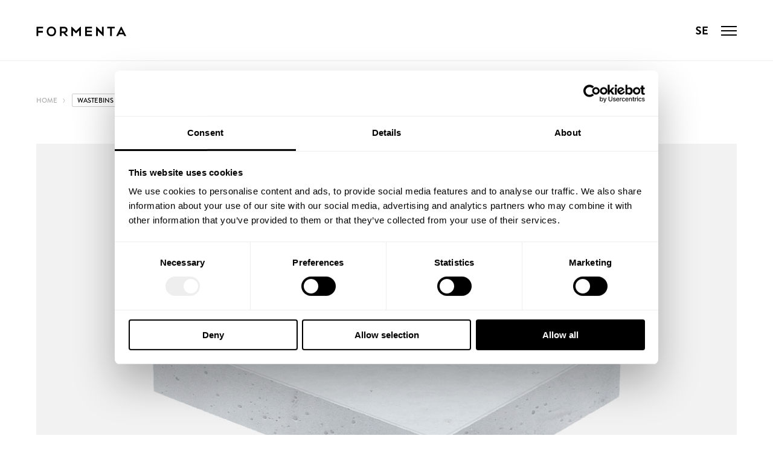

--- FILE ---
content_type: text/html; charset=UTF-8
request_url: https://www.formenta.se/wastebins/concrete-base-for-wastebin-focus
body_size: 7558
content:

<!doctype html>
<html lang="en">

<head>
<!-- Google Tag Manager Viva Media -->
<script>(function(w,d,s,l,i){w[l]=w[l]||[];w[l].push({'gtm.start':
new Date().getTime(),event:'gtm.js'});var f=d.getElementsByTagName(s)[0],
j=d.createElement(s),dl=l!='dataLayer'?'&l='+l:'';j.async=true;j.src=
'https://www.googletagmanager.com/gtm.js?id='+i+dl;f.parentNode.insertBefore(j,f);
})(window,document,'script','dataLayer','GTM-M9ZD9TD');</script>
<!-- End Google Tag Manager --><meta charset="UTF-8"><meta http-equiv="X-UA-Compatible" content="IE=edge"><meta name="viewport" content="width=device-width, initial-scale=1.0"><meta name="author" content="Copyright (c) 2026 Formenta AB"><link rel="stylesheet" type="text/css" href="/css/formenta.css?t=1768681840"><link rel="stylesheet" type="text/css" href="/css/style.css?t=1768681840"><link rel="stylesheet" type="text/css" href="/slick/slick.css?t=1768681840"><link rel="stylesheet" type="text/css" href="/slick/slick-theme.css?t=1768681840"><script type="text/javascript" src="/js/jquery.2.2.0.min.js"></script><script type="text/javascript" src="https://ajax.googleapis.com/ajax/libs/jqueryui/1.8.18/jquery-ui.min.js"></script><script type="text/javascript" src="/slick/slick.min.js"></script><link rel="apple-touch-icon" sizes="180x180" href="/apple-touch-icon.png"><link rel="icon" type="image/png" sizes="32x32" href="/favicon-32x32.png"><link rel="icon" type="image/png" sizes="16x16" href="/favicon-16x16.png"><link rel="manifest" href="/site.webmanifest"><link rel="mask-icon" href="/safari-pinned-tab.svg" color="#000000"><meta name="msapplication-TileColor" content="#da532c"><meta name="theme-color" content="#ffffff"><meta name="facebook-domain-verification" content="lb4sygqn3fpb8we2qrh114sskio32x" /><meta name="google-site-verification" content="QdvsX3Xxy4qsITYZXsH3fwBhA7zV7l6iTTp2PBPfnUY" /><meta http-equiv="Cache-Control" content="no-store, no-cache, must-revalidate, max-age=0"><meta http-equiv="Pragma" content="no-cache"><meta http-equiv="Expires" content="0"><link rel="canonical" href="https://www.formenta.se/wastebins/concrete-base-for-wastebin-focus"><script id="Cookiebot" src="https://consent.cookiebot.com/uc.js" data-cbid="6aa301f2-54ee-45a0-a6ed-b9855333e51b" data-blockingmode="auto" type="text/javascript"></script><title>Concrete Base for Wastebin Focus | Formenta</title>
    
	<meta name="description" content="Concrete Base for Wastebin Focus.">

	<style>
	.tabContent { width: calc(100% / 0); }        
        
    	</style>
    
    
<script>

  (function(i,s,o,g,r,a,m){i['GoogleAnalyticsObject']=r;i[r]=i[r]||function(){
  (i[r].q=i[r].q||[]).push(arguments)},i[r].l=1*new Date();a=s.createElement(o),
  m=s.getElementsByTagName(o)[0];a.async=1;a.src=g;m.parentNode.insertBefore(a,m)
  })(window,document,'script','//www.google-analytics.com/analytics.js','ga');

  ga('create', 'UA-16337032-4', 'auto');
  ga('send', 'pageview');

</script>    
<script type="text/javascript">
function email() {
    location.href = "mailto:order@formenta.se?subject=Offertförfrågan via formenta.se: Concrete Base for Wastebin Focus";
 }
</script>
    
</head>

<body>


	<!-- Google Tag Manager (noscript) -->
<noscript><iframe src="https://www.googletagmanager.com/ns.html?id=GTM-M9ZD9TD"
height="0" width="0" style="display:none;visibility:hidden"></iframe></noscript>
<!-- End Google Tag Manager (noscript) -->

<div id="cartTarget">
	
	<div class="header">
		<div class="container">
			<div class="header-6-12">
				<div class="colMargin default">
					<div class="colPadding default">
						<a href="/"><img src="/pics/formenta-logo.png"></a>					</div>
				</div>
			</div>
			<div class="header-6-12">
				
				<div class="colMargin default">
					<div class="colPadding default">
                        
                        						
							<ul style="margin-right: 20px;">
								<!--<li><a href="/set-language?langRef="><span class="icon-lang-"></a>--></li>
								<li><a href="/set-language.php"><span class="icon-lang-se"></a></li>
								<li><a href="#" id="cartIcon">
																</a></li>
								<li>
									<div id="hamburger-icon" style="float: right">
										<span></span>
										<span></span>
										<span></span>
										<span></span>
									</li>
									</div>
								</li>
							</ul>
                
                        
					</div>
				</div>

			</div><!-- ./ col-2-12 -->
		</div><!-- ./ container -->
	</div><!-- /. header -->




	<div class="cart">
		
		<div class="container">
			<div class="col-12-12 full">
				<div class="colMargin default">
					<div class="colPadding default">
						
						<div class="cartLoader">
							<div class="svgLoader">
								<svg version="1.1" xmlns="http://www.w3.org/2000/svg" xmlns:xlink="http://www.w3.org/1999/xlink" x="0px" y="0px"
								 width="80px" height="80px" viewBox="0 0 50 50" style="enable-background:new 0 0 50 50;" xml:space="preserve">
									<path fill="#000" d="M43.935,25.145c0-10.318-8.364-18.683-18.683-18.683c-10.318,0-18.683,8.365-18.683,18.683h4.068c0-8.071,6.543-14.615,14.615-14.615c8.072,0,14.615,6.543,14.615,14.615H43.935z">
										<animateTransform attributeType="xml" attributeName="transform" type="rotate" from="0 25 25" to="360 25 25" dur="0.6s" repeatCount="indefinite"/>
									</path>
								</svg>
							</div>
						</div>

						<p>Din order</p>
						
						<form id="updateCart" action="/inc/section_header.php?updateCart=true" method="post">

						<table>

						
						</table>
							
						</form>
						
						<div class="col-12-12" id="control">
							<div class="colMargin">
								<div class="colPadding">
						
								<div class="col-3-12" id="empty">&nbsp;</div>

								<div class="col-6-12 center"><a href="#" id="closeCart"><span class="icon-arrow-up"></span></a></div>

								<div class="col-3-12 right">
																	</div>
									
								</div>
							
							</div>
						</div>
						
						

					</div>
				</div>
			</div><!-- ./ col-12-12 -->
		</div><!-- ./ container -->
	</div><!-- ./ cart -->


</div><!-- /. cartTarget -->




	<div class="topSpace"></div>
<div class="modal"></div>
	
<div class="menu">
	<div class="container">
		<div class="col-12-12" style="background: none">
			<div class="colMargin">
				<div class="colPadding" style="background: none; padding: 0px 0px">
				
					<div class="col-12-12">
						
						<form id="search" name="search" method="get" action="/search.php" autocomplete="off">
					
							<input type="text" name="s" id="s" placeholder="Search product, art no, e-no...">
						
							<button id="submitSearch"><span class="icon-search"></span></button>
							
							<div id="results"></div> 
							
						</form>
					
					</div>
				
					<div class="col-6-12">
					
					<ul class="blue"><li>Flagpoles</li><li><a href="/flagpoles">Flagpoles</a></li><li><a href="/flagpole-accessories">Flagpole Accessories</a></li><li><a href="/flagpole-lighting">Flagpole lighting</a></li><li><a href="/flags-and-pennants">Flags and Pennants</a></li></ul><ul class="yellow"><li>Lighting Columns</li><li><a href="/lighting-columns">Lighting Columns</a></li></ul><ul class="green"><li>Street Furniture</li><li><a href="/bike-stands">Bike Stands</a></li><li><a href="/bollards">Bollards</a></li><li><a href="/wastebins">Wastebins</a></li><li><a href="/ashtrays">Ashtrays</a></li><li><a href="/street-furniture">Street Furniture</a></li><li><a href="/planters">Planters</a></li><li><a href="/sand-containers">Sand Containers</a></li></ul>					
					
					</div>
					
					<div class="col-6-12">
						
						<ul>
							<li>Inspiration</li>
							<li><a href="/projects">Projects</a></li>
						</ul>
					
						<ul style="padding-bottom: 100px;">
							<li>About of Formenta</li>
							
						<li><a href="/en/story-of-formenta">Story of Formenta</a></li><li><a href="/en/sustainability">Sustainability</a></li><li><a href="/en/subcontracting-fiberglass-composite">Subcontracting</a></li><li><a href="/en/work">Join our team</a></li><li><a href="/documents/Formenta_Miljopolicy.pdf" target="_blank">Environmental Policy</a></li><li><a href="/documents/Formenta_Kvalitetspolicy.pdf" target="_blank">Quality Policy</a></li><li><a href="/en/contact-us">Contact us</a></li>
						</ul>
						
					</div>
				
				</div>
			</div>
		</div>
	</div>
</div>
    
    
	
	<div class="container flex" id="breadcrumbs">
		<div class="col-12-12 flex">
			<div class="colMargin default">
				<div class="colPadding default">

					
					<div class="breadcrumbs">
						
						<div><a href="/">Home</a><span class="icon-arrow-right"></span></div>
						
						<div class="dropdown category">
							<span class="active"><a href="/wastebins" id="activeCat">Wastebins</a></span>
							
							<div class="dropdown-content category">
								<a href="/flagpoles">Flagpoles</a><a href="/flagpole-accessories">Flagpole Accessories</a><a href="/flagpole-lighting">Flagpole lighting</a><a href="/flags-and-pennants">Flags and Pennants</a><a href="/lighting-columns">Lighting Columns</a><a href="/bike-stands">Bike Stands</a><a href="/bollards">Bollards</a><a href="/wastebins">Wastebins</a><a href="/ashtrays">Ashtrays</a><a href="/street-furniture">Street Furniture</a><a href="/planters">Planters</a><a href="/sand-containers">Sand Containers</a>							</div>
							
						</div>
						
						<div class="dropdown products">
							<span class="icon-arrow-right"></span>
							<span class="active">Concrete Base for Wastebin Focus</span>
							
							<div class="dropdown-content products">
								<a href="/wastebins/wastebin-tilt-40l">Wastebin Tilt 40L</a><a href="/wastebins/wastebin-tilt-60l">Wastebin Tilt 60L</a><a href="/wastebins/wastebin-avenue-25l">Wastebin Avenue 25L</a><a href="/wastebins/wastebin-avenue-35l">Wastebin Avenue 35L</a><a href="/wastebins/wastebin-avenue-40l">Wastebin Avenue 40L</a><a href="/wastebins/wastebin-avenue-75l">Wastebin Avenue 75L</a><a href="/wastebins/wastebin-avenue-75l-with-ashtray">Wastebin Avenue 75L with Ashtray</a><a href="/wastebins/wastebin-avenue-95l">Wastebin Avenue 95L</a><a href="/wastebins/wastebin-life">Wastebin Life</a><a href="/wastebins/wastebin-classic">Wastebin Classic</a><a href="/wastebins/wastebin-tilt-40l-with-concrete-base">Wastebin Tilt 40L with concrete base</a><a href="/wastebins/wastebin-avenue-35l-with-concrete-base">Wastebin Avenue 35L with concrete base</a><a href="/wastebins/wastebin-focus">Wastebin Focus</a><a href="/wastebins/recycled-plastic-tube-base">Recycled Plastic Base</a><a href="/wastebins/hot-dip-galvanized-steel-tube-with-end-cap">Hot-dip galvanized steel tube with end cap</a><a href="/wastebins/black-concrete-base-with-hot-dip-galvanized-post">Concrete base with hot-dip galvanized post</a><a href="/wastebins/sticker-for-wastebin">Sticker Wastebin</a><a href="/wastebins/sticker-for-dog-waste">Sticker Dog Waste</a><a href="/wastebins/garbage-bag-recycled-plastic-70L">Garbage Bag recycled plastic 70 L</a><a href="/wastebins/concrete-base-for-wastebin-avenue">Concrete Base for Wastebin Avenue</a><a href="/wastebins/concrete-base-for-wastebin-focus">Concrete Base for Wastebin Focus</a><a href="/wastebins/concrete-base-for-wastebin-life">Concrete Base for Wastebin Life</a>							</div>
							
						</div>
						
					</div>
					
					
					
				</div>
			</div>
		</div>
	</div>
	
	
	<div class="container flex">
		<div class="col-12-12 flex">
			<div class="colMargin default hidden">
				<div class="colPadding default">

				
					<div class="slider">
						
						<!--<div>
							<div class="videoWrapper">
							<iframe src="https://www.youtube.com/embed/Ar0qyL8Dsvg?enablejsapi=1&controls=0&fs=0&iv_load_policy=3&rel=0&showinfo=0&loop=1&theme=light" frameborder="0" allow="autoplay; encrypted-media" allowfullscreen></iframe>
							</div>
						</div>-->
			
					<div style="position: relative"><img src="https://www.formenta.se/pics/products/high/1623398882_betongfundament-rektangel.jpg" alt="" class="product"><div class="col-6-12"><div class="imageCaption"> </div></div></div>				
					</div>
					
			
				</div>
			</div>
		</div>
		
	</div>

	
	<div class="container flex">
		<div class="col-12-12 flex">
			<div class="colMargin default">
				<div class="colPadding default title">
					<h1>Concrete Base for Wastebin Focus</h1>
					
										<p class="small">Art no: 540023-1</p>
										
				</div>
			</div>
		</div>
	</div>

	
	<div class="container flex">
		<div class="col-6-12 flex">
			<div class="colMargin default">
				<div class="colPadding default centerRight">
					
					<p class="intro">
						Concrete Base for Wastebin Focus.
					
										
					</p>
					

					
										<ul class="buttons">
						<li><a href="mailto:order@formenta.se?subject=Förfrågan: Concrete Base for Wastebin Focus">Inquiry</a></li>
					</ul>
										
					
					
					
					
					
					<div class="toggle">
											<div class="toggleRows">Technical Data<span class="icon-arrow-down"></span></div>
						<div class="hiddenRow">
							
					<div class="smartTabs"><div class="tabContent active"><a href="#"></a></div><div class="tabContent"><a href="#"></a></div></div><div id="smartTabContainer"><section><table><tr><td>Material</td><td>Concrete </td></tr></table></section><section><table><tr><td>Material</td><td>Concrete </td></tr></table></section></div>	
	
							

							
						</div>
											
						
							
							
							
								
								
					


											
						
						
						
						
													


					</div><!-- ./ Toggle -->
					
					
					
					

					
					
				</div>
			</div>
		</div>
		<div class="col-6-12 flex">
			<div class="colMargin default">
				<div class="colPadding default centerLeft">
					
										
										
					<div class="productText"><p>This concrete base suits:</p>

<ul>
	<li>Wastebin Focus 75L</li>
	<li>Wastebin Focus 110L (with or without ashtray)</li>
</ul>
</div>
                    
                                        
                    					
                    					
					
				</div>
			</div>
		</div>
	</div>
	
		
	
	<div class="divider"></div>
	
		
	<!-- ACCESSORIES -->
	
			
	
	<div class="container newsletter">
	
	<div class="newsLetterLoader">
		<div class="svgLoader">
			<svg version="1.1" xmlns="http://www.w3.org/2000/svg" xmlns:xlink="http://www.w3.org/1999/xlink" x="0px" y="0px"
			 width="80px" height="80px" viewBox="0 0 50 50" style="enable-background:new 0 0 50 50;" xml:space="preserve">
				<path fill="#000" d="M43.935,25.145c0-10.318-8.364-18.683-18.683-18.683c-10.318,0-18.683,8.365-18.683,18.683h4.068c0-8.071,6.543-14.615,14.615-14.615c8.072,0,14.615,6.543,14.615,14.615H43.935z">
					<animateTransform attributeType="xml" attributeName="transform" type="rotate" from="0 25 25" to="360 25 25" dur="0.6s" repeatCount="indefinite"/>
				</path>
			</svg>
		</div>
	</div>
	
	<div class="col-12-12 full">
		<div class="colMargin default">
			<div class="colPadding center">
				<p class="index newsletter">Subscribe to our newsletter</h2>
				<p class="index tight">Receive information on new products, development and news. Select&nbsp;at&nbsp;least one of our product segments.</p>
				<div class="newsletter">
					<form id="subscribe" action="/functions/subscribe?langId=2" method="post">
                        
                        <!--
                        
                        <div class="col-12-12">
                            <div class="adjustment">
                            <div>
                                <label class="checkbox-container">Flagpoles                                    <input type="checkbox" name="flagpoles">
                                    <span class="checkmark"></span>
                                </label>
                            </div>
                            <div>
                                <label class="checkbox-container">Lighting Columns                                    <input type="checkbox" name="lighting_columns">
                                    <span class="checkmark"></span>
                                </label>
                            </div>
                            <div>
                                <label class="checkbox-container">Street Furniture                                    <input type="checkbox" name="street_furniture">
                                    <span class="checkmark"></span>
                                </label>
                            </div>
                            </div>
                        </div>

                        -->
                        
                        <div class="col-12-12">
                            <div class="col-4-12">
                                Flagpoles<br>
                                <input type="checkbox" class="box" name="flagpoles">
                                <span class="checkmark"></span>
                            </div>
                            <div class="col-4-12">
                                Lighting Columns<br>
                                <input type="checkbox" class="box" name="lighting_columns">
                                <span class="checkmark"></span>
                            </div>
                            <div class="col-4-12">
                                Street Furniture<br>
                                <input type="checkbox" class="box" name="street_furniture">
                                <span class="checkmark"></span>
                            </div>
                        </div>

                        
                        <div class="col-12-12 center">
                            <input type="text" id="email" name="email" placeholder="Enter your e-mail address">
                            <br>
                            <div class="recaptcha-container">
                                <div class="g-recaptcha" data-sitekey="6LcQ7b0UAAAAALhghHtl3wIj0jc7yW2n289sPFDa" style="margin: 30px 0 0 5px; display: inline-block;"></div>
                            </div>
                            <br>
                            <button>Submit</button>
                        </div>
                        
                    


                        
					</form>
				</div>
			</div>
		</div>
	</div>
</div>

<script src="https://www.google.com/recaptcha/api.js" async defer></script>

<script>
$(document).ready(function() {
 	$('#subscribe').submit(function() { // catch the form's submit event
		
		$('.container.newsletter .newsLetterLoader').show();
		
		$.ajax({ // create an AJAX call...
		data: $(this).serialize(), // get the form data
		type: $(this).attr('method'), // GET or POST
		url: $(this).attr('action'), // the file to call
		success: function(response) { // on success..
		$('.container.newsletter').html(response); // update the DIV
		}
	});
	return false; // cancel original event to prevent form submitting
	});
});
    
$(document).ready(function() {
 	$('#email').focus(function() { // catch the form's submit event
		
		$('.recaptcha-container').slideDown('fast');

	});
});
</script>    
	
	
	
	<div class="section footer">
	<div class="container">
		<div class="col-12-12">
			<div class="colMargin">
				<div class="colPadding">

					<div class="col-12-12">
						<div class="colMargin default">
							<div class="colPadding default">
								
								<!--
								<div class="col-12-12">
									<a href="/"><img src="/pics/formenta-logo.png"></a>
								</div>-->


								<div class="col-12-12">
									
									<ul>
										<li>Formenta AB</li>
										<li>Bredastensvägen 16<br>331 44 Värnamo<br>Sweden</li>
										<li><a href="&#109;&#97;&#105;&#108;&#116;&#111;&#58;&#105;&#110;&#102;&#111;&#64;&#102;&#111;&#114;&#109;&#101;&#110;&#116;&#97;&#46;&#115;&#101;">&#105;&#110;&#102;&#111;&#64;&#102;&#111;&#114;&#109;&#101;&#110;&#116;&#97;&#46;&#115;&#101;</a></li>
										<li><span class="phone"><a href="tel:+46370692550" style="all: unset;">+46 370-69 25 50</a></span></li>
										<li>
										<div class="social">
											<a href="https://www.linkedin.com/company/10342959" target="_blank"><span class="icon-social-linkedin"></a></span>
											<a href="https://www.facebook.com/Formenta-468111660528" target="_blank"><span class="icon-social-facebook"></a></span>
											<a href="https://www.instagram.com/formentagroup" target="_blank"><span class="icon-social-instagram"></a></span>
										</div>
										</li>
									</ul>



							<ul><li>Flagpoles</li><li><a href="/flagpoles">Flagpoles</a></li><li><a href="/flagpole-accessories">Flagpole Accessories</a></li><li><a href="/flagpole-lighting">Flagpole lighting</a></li><li><a href="/flags-and-pennants">Flags and Pennants</a></li></ul><ul><li>Lighting Columns</li><li><a href="/lighting-columns">Lighting Columns</a></li></ul><ul><li>Street Furniture</li><li><a href="/bike-stands">Bike Stands</a></li><li><a href="/bollards">Bollards</a></li><li><a href="/wastebins">Wastebins</a></li><li><a href="/ashtrays">Ashtrays</a></li><li><a href="/street-furniture">Street Furniture</a></li><li><a href="/planters">Planters</a></li><li><a href="/sand-containers">Sand Containers</a></li></ul>
						<ul>
							<li>About of Formenta</li>
							
						<li><a href="/en/story-of-formenta">Story of Formenta</a></li><li><a href="/en/sustainability">Sustainability</a></li><li><a href="/en/subcontracting-fiberglass-composite">Subcontracting</a></li><li><a href="/en/work">Join our team</a></li><li><a href="/documents/Formenta_Miljopolicy.pdf" target="_blank">Environmental Policy</a></li><li><a href="/documents/Formenta_Kvalitetspolicy.pdf" target="_blank">Quality Policy</a></li><li><a href="/en/contact-us">Contact us</a></li>
						</ul>


								</div>
								

								<div class="col-12-12">
									<a href="/"><img src="/pics/formenta-logo.png"></a>
								</div>

								<div class="col-12-12 copyright">
									Copyright &copy; Formenta AB 1997–2026. Org nr 556496-8039<br>
									<a href="/en/cookies">Cookies<span class="line">|</span><a href="/en/personal-information">Personal information (GDPR)</a><br>v ODL
								</div>


							</div>
						</div>
					</div><!-- /. col-12-12 -->
				</div>
			</div>
		</div>
	</div>
</div>
	
    


<!--
<script>
$(document).ready(function() {
 	$('#cookieConsent').submit(function() { // catch the form's submit event
		
		$.ajax({ // create an AJAX call...
			data: $(this).serialize(), // get the form data
			type: $(this).attr('method'), // GET or POST
			url: $(this).attr('action'), // the file to call
			success: function(response) { // on success..
				setTimeout(function() {
					$('.cookieconsent').fadeOut('fast'); // update the DIV
				}, 100);
			} 
		});
		return false; // cancel original event to prevent form submitting
	});
});
</script>
	
<div class="cookieconsent">
	<div class="container">
		<div class="col-12-12">
			<div class="colMargin">
				<div class="colPadding">
                    <form action="/functions/cookieConsent" method="post" id="cookieConsent">
						<button><span class="icon-hamburger-close"></span></button>
					</form>
					We use cookies to improve user experience. By using our site you accept <a href="/en/personal-information">our privay policy.</a>				</div>
			</div>
		</div>
        <!--
		<div class="col-6-12">
			<div class="colMargin">
				<div class="colPadding" id="alignRight">

				</div>
			</div>
		</div>
	</div>
</div>
-->
	
	

<script type="text/javascript" src="/js/general.js?t=1768681840"></script>
<script type="text/javascript" src="/js/hamburger.js?t=1768681840"></script>
<script type="text/javascript" src="/js/search.js?t=1768681840"></script>
	<script> 

    //arrow key navigation 
    $(document).keydown(function(e){ 

        //jump from search field to search results on keydown 
        if (e.keyCode == 40) {  
            $("#s").blur(); 
              return false; 
        } 

        //hide search results on ESC 
        if (e.keyCode == 27) {  
            $("#results").hide(); 
            $("#s").blur(); 
              return false; 
        } 

        //focus on search field on back arrow or backspace press 
        if (e.keyCode == 37 || e.keyCode == 8) {  
            $("#s").focus(); 
        } 

    }); 
    // 


 $(document).ready(function() { 

    //clear search field & change search text color 
    $("#s").focus(function() { 
        $("#s").css('color','#333333'); 
        var sv = $("#s").val(); //get current value of search field 
        if (sv == 'Search') { 
            $("#s").val(''); 
        } 
    }); 
    // 

    //post form on keydown or onclick, get results 
    $("#s").bind('keyup click', function() { 
        $.get("/inc/results.php", //post 
            $("#search").serialize(),  
                function(data){ 
                    //hide results if no more than 2 characters 
                    if (data == 'hide') { 
                        $('#results').hide(); 
                    } 

                    //show results if more than 2 characters 
                    if (data != 'hide') { 
                        $("#results").html(data); 
                        if (data) { 
                            $("#results").show(); 
                        } 
                    } 
            }); 
    }); 
    // 

    //hide results when clicked outside of search field 
    $("body").click(function() { 
        $("#results").hide(); 
    }); 
    // 

}); 


</script>
    
<!--Start of Tawk.to Script-->
<script type="text/javascript">
var Tawk_API=Tawk_API||{}, Tawk_LoadStart=new Date();
(function(){
var s1=document.createElement("script"),s0=document.getElementsByTagName("script")[0];
s1.async=true;
s1.src='https://embed.tawk.to/5e68e26e8d24fc2265870351/default';
s1.charset='UTF-8';
s1.setAttribute('crossorigin','*');
s0.parentNode.insertBefore(s1,s0);
})();
</script>
<!--End of Tawk.to Script-->	
	
	
	
	
	
	
	
	
	
	<script>
		$(document).ready(function(){
			$('.slider').slick({
				accessibility: true,
				autoplay: false,
				autoplaySpeed: 5000,
				arrows: true,
				initialSlide: 0,
				lazyLoad: 'progressive',
				mobileFirst: true
			});
		});
		
	</script>
	
	<script>
	/*
	$(document).ready(function() {
		$('.breadcrumbs .dropdown.category .active').click(function() {
			$('.dropdown-content.category').toggle();
		});
	});
	*/
	</script>
	
    <script>
		$('ul.productInfo li').click(function(){
			var className = $(this).attr('class');
			$('.child.' + className).slideToggle(100);
    	});
    </script>
    
    <script>
		$(".toggleRows").click(function() {
			$(this).nextUntil(".toggleRows").slideToggle(100);
			$(this).find(".icon-arrow-down").toggleClass("rotated");
		});
	</script>
	
	<script>
		// Tabs
		/*
		$("div.smartTabs a").click(function (e) {
			e.preventDefault();
			$(this).closest("div").addClass("active").siblings().removeClass("active");
			var i = $(this).closest("div").index();
			$("#smartTabContainer section:eq(" + i + ")").fadeIn().siblings().hide();
		});*/
		
		/*
		$(document).ready(function(){
			console.log("JavaScript is running!");
			//console.log($("div.smartTabs").length, $("#smartTabContainer").length);
		});*/
		
		$("div.smartTabs a").click(function (e) {
			e.preventDefault();
			//console.log($("div.smartTabs .tabContent").length, $("#smartTabContainer section").length);
			$(this).parent(".tabContent").addClass("active").siblings().removeClass("active");
			var i = $(this).parent(".tabContent").index();
			$("#smartTabContainer section").eq(i).fadeIn().siblings().hide();
		});
		
		
		
		// Change product price based on selection list
		$(document).ready(function(){
			$('#product').change(function() {

				var selection = $('#product').val();
				var selectionArray = selection.split('|');

				var newCurrentprice = selectionArray[1];
				var newRegularprice = selectionArray[2];
                var newDeliveryTime = selectionArray[3];
				var newLedLights    = selectionArray[4];
				var newConsumption  = selectionArray[5];

				newCurrentprice = parseFloat(newCurrentprice).toFixed();
				newRegularprice = parseFloat(newRegularprice).toFixed();

				$('#price').html(newCurrentprice + '<span class="currency">:-</span>');
				$('#price').hide();
				$('#price').fadeIn();
				

								
                
                var pattern = /leverans/;
                var exists = pattern.test(newDeliveryTime);
                
                if (exists) {
                    $('#deliveryTime').html('<span class="note-delivery">Förbeställning – Beräknad ' + newDeliveryTime + '</span>');
                } else {
                    $('#deliveryTime').html('Leveranstid ' + newDeliveryTime);
                }
                
                $('#deliveryTime').hide();
                $('#deliveryTime').fadeIn();

								$('#regularprice').html('ex moms');
				
				$('#regularprice').hide();
				$('#regularprice').fadeIn();
			});
			
					});
	</script>

    
    
    	
<script>
$(function () {
    var $form   = $('#addToCart');
    var $select = $('#product');
    var $button = $('#btn-addToCart');

    if (!$form.length || !$select.length) {
        return;
    }

    function isSoldOut() {
        var val = $select.val() || '';
        return val.toLowerCase().indexOf('slutsåld') !== -1;
    }

    // Block submit
    $form.on('submit', function (e) {
        if (isSoldOut()) {
            e.preventDefault();
            return false;
        }
    });

    // Also block button click (in case other code calls submit())
    $button.on('click', function (e) {
        if (isSoldOut()) {
            e.preventDefault();
            return false;
        }
    });
});
</script>
    
    
</body>
</html>

--- FILE ---
content_type: text/html; charset=utf-8
request_url: https://www.google.com/recaptcha/api2/anchor?ar=1&k=6LcQ7b0UAAAAALhghHtl3wIj0jc7yW2n289sPFDa&co=aHR0cHM6Ly93d3cuZm9ybWVudGEuc2U6NDQz&hl=en&v=PoyoqOPhxBO7pBk68S4YbpHZ&size=normal&anchor-ms=20000&execute-ms=30000&cb=pzlwccum2co4
body_size: 49339
content:
<!DOCTYPE HTML><html dir="ltr" lang="en"><head><meta http-equiv="Content-Type" content="text/html; charset=UTF-8">
<meta http-equiv="X-UA-Compatible" content="IE=edge">
<title>reCAPTCHA</title>
<style type="text/css">
/* cyrillic-ext */
@font-face {
  font-family: 'Roboto';
  font-style: normal;
  font-weight: 400;
  font-stretch: 100%;
  src: url(//fonts.gstatic.com/s/roboto/v48/KFO7CnqEu92Fr1ME7kSn66aGLdTylUAMa3GUBHMdazTgWw.woff2) format('woff2');
  unicode-range: U+0460-052F, U+1C80-1C8A, U+20B4, U+2DE0-2DFF, U+A640-A69F, U+FE2E-FE2F;
}
/* cyrillic */
@font-face {
  font-family: 'Roboto';
  font-style: normal;
  font-weight: 400;
  font-stretch: 100%;
  src: url(//fonts.gstatic.com/s/roboto/v48/KFO7CnqEu92Fr1ME7kSn66aGLdTylUAMa3iUBHMdazTgWw.woff2) format('woff2');
  unicode-range: U+0301, U+0400-045F, U+0490-0491, U+04B0-04B1, U+2116;
}
/* greek-ext */
@font-face {
  font-family: 'Roboto';
  font-style: normal;
  font-weight: 400;
  font-stretch: 100%;
  src: url(//fonts.gstatic.com/s/roboto/v48/KFO7CnqEu92Fr1ME7kSn66aGLdTylUAMa3CUBHMdazTgWw.woff2) format('woff2');
  unicode-range: U+1F00-1FFF;
}
/* greek */
@font-face {
  font-family: 'Roboto';
  font-style: normal;
  font-weight: 400;
  font-stretch: 100%;
  src: url(//fonts.gstatic.com/s/roboto/v48/KFO7CnqEu92Fr1ME7kSn66aGLdTylUAMa3-UBHMdazTgWw.woff2) format('woff2');
  unicode-range: U+0370-0377, U+037A-037F, U+0384-038A, U+038C, U+038E-03A1, U+03A3-03FF;
}
/* math */
@font-face {
  font-family: 'Roboto';
  font-style: normal;
  font-weight: 400;
  font-stretch: 100%;
  src: url(//fonts.gstatic.com/s/roboto/v48/KFO7CnqEu92Fr1ME7kSn66aGLdTylUAMawCUBHMdazTgWw.woff2) format('woff2');
  unicode-range: U+0302-0303, U+0305, U+0307-0308, U+0310, U+0312, U+0315, U+031A, U+0326-0327, U+032C, U+032F-0330, U+0332-0333, U+0338, U+033A, U+0346, U+034D, U+0391-03A1, U+03A3-03A9, U+03B1-03C9, U+03D1, U+03D5-03D6, U+03F0-03F1, U+03F4-03F5, U+2016-2017, U+2034-2038, U+203C, U+2040, U+2043, U+2047, U+2050, U+2057, U+205F, U+2070-2071, U+2074-208E, U+2090-209C, U+20D0-20DC, U+20E1, U+20E5-20EF, U+2100-2112, U+2114-2115, U+2117-2121, U+2123-214F, U+2190, U+2192, U+2194-21AE, U+21B0-21E5, U+21F1-21F2, U+21F4-2211, U+2213-2214, U+2216-22FF, U+2308-230B, U+2310, U+2319, U+231C-2321, U+2336-237A, U+237C, U+2395, U+239B-23B7, U+23D0, U+23DC-23E1, U+2474-2475, U+25AF, U+25B3, U+25B7, U+25BD, U+25C1, U+25CA, U+25CC, U+25FB, U+266D-266F, U+27C0-27FF, U+2900-2AFF, U+2B0E-2B11, U+2B30-2B4C, U+2BFE, U+3030, U+FF5B, U+FF5D, U+1D400-1D7FF, U+1EE00-1EEFF;
}
/* symbols */
@font-face {
  font-family: 'Roboto';
  font-style: normal;
  font-weight: 400;
  font-stretch: 100%;
  src: url(//fonts.gstatic.com/s/roboto/v48/KFO7CnqEu92Fr1ME7kSn66aGLdTylUAMaxKUBHMdazTgWw.woff2) format('woff2');
  unicode-range: U+0001-000C, U+000E-001F, U+007F-009F, U+20DD-20E0, U+20E2-20E4, U+2150-218F, U+2190, U+2192, U+2194-2199, U+21AF, U+21E6-21F0, U+21F3, U+2218-2219, U+2299, U+22C4-22C6, U+2300-243F, U+2440-244A, U+2460-24FF, U+25A0-27BF, U+2800-28FF, U+2921-2922, U+2981, U+29BF, U+29EB, U+2B00-2BFF, U+4DC0-4DFF, U+FFF9-FFFB, U+10140-1018E, U+10190-1019C, U+101A0, U+101D0-101FD, U+102E0-102FB, U+10E60-10E7E, U+1D2C0-1D2D3, U+1D2E0-1D37F, U+1F000-1F0FF, U+1F100-1F1AD, U+1F1E6-1F1FF, U+1F30D-1F30F, U+1F315, U+1F31C, U+1F31E, U+1F320-1F32C, U+1F336, U+1F378, U+1F37D, U+1F382, U+1F393-1F39F, U+1F3A7-1F3A8, U+1F3AC-1F3AF, U+1F3C2, U+1F3C4-1F3C6, U+1F3CA-1F3CE, U+1F3D4-1F3E0, U+1F3ED, U+1F3F1-1F3F3, U+1F3F5-1F3F7, U+1F408, U+1F415, U+1F41F, U+1F426, U+1F43F, U+1F441-1F442, U+1F444, U+1F446-1F449, U+1F44C-1F44E, U+1F453, U+1F46A, U+1F47D, U+1F4A3, U+1F4B0, U+1F4B3, U+1F4B9, U+1F4BB, U+1F4BF, U+1F4C8-1F4CB, U+1F4D6, U+1F4DA, U+1F4DF, U+1F4E3-1F4E6, U+1F4EA-1F4ED, U+1F4F7, U+1F4F9-1F4FB, U+1F4FD-1F4FE, U+1F503, U+1F507-1F50B, U+1F50D, U+1F512-1F513, U+1F53E-1F54A, U+1F54F-1F5FA, U+1F610, U+1F650-1F67F, U+1F687, U+1F68D, U+1F691, U+1F694, U+1F698, U+1F6AD, U+1F6B2, U+1F6B9-1F6BA, U+1F6BC, U+1F6C6-1F6CF, U+1F6D3-1F6D7, U+1F6E0-1F6EA, U+1F6F0-1F6F3, U+1F6F7-1F6FC, U+1F700-1F7FF, U+1F800-1F80B, U+1F810-1F847, U+1F850-1F859, U+1F860-1F887, U+1F890-1F8AD, U+1F8B0-1F8BB, U+1F8C0-1F8C1, U+1F900-1F90B, U+1F93B, U+1F946, U+1F984, U+1F996, U+1F9E9, U+1FA00-1FA6F, U+1FA70-1FA7C, U+1FA80-1FA89, U+1FA8F-1FAC6, U+1FACE-1FADC, U+1FADF-1FAE9, U+1FAF0-1FAF8, U+1FB00-1FBFF;
}
/* vietnamese */
@font-face {
  font-family: 'Roboto';
  font-style: normal;
  font-weight: 400;
  font-stretch: 100%;
  src: url(//fonts.gstatic.com/s/roboto/v48/KFO7CnqEu92Fr1ME7kSn66aGLdTylUAMa3OUBHMdazTgWw.woff2) format('woff2');
  unicode-range: U+0102-0103, U+0110-0111, U+0128-0129, U+0168-0169, U+01A0-01A1, U+01AF-01B0, U+0300-0301, U+0303-0304, U+0308-0309, U+0323, U+0329, U+1EA0-1EF9, U+20AB;
}
/* latin-ext */
@font-face {
  font-family: 'Roboto';
  font-style: normal;
  font-weight: 400;
  font-stretch: 100%;
  src: url(//fonts.gstatic.com/s/roboto/v48/KFO7CnqEu92Fr1ME7kSn66aGLdTylUAMa3KUBHMdazTgWw.woff2) format('woff2');
  unicode-range: U+0100-02BA, U+02BD-02C5, U+02C7-02CC, U+02CE-02D7, U+02DD-02FF, U+0304, U+0308, U+0329, U+1D00-1DBF, U+1E00-1E9F, U+1EF2-1EFF, U+2020, U+20A0-20AB, U+20AD-20C0, U+2113, U+2C60-2C7F, U+A720-A7FF;
}
/* latin */
@font-face {
  font-family: 'Roboto';
  font-style: normal;
  font-weight: 400;
  font-stretch: 100%;
  src: url(//fonts.gstatic.com/s/roboto/v48/KFO7CnqEu92Fr1ME7kSn66aGLdTylUAMa3yUBHMdazQ.woff2) format('woff2');
  unicode-range: U+0000-00FF, U+0131, U+0152-0153, U+02BB-02BC, U+02C6, U+02DA, U+02DC, U+0304, U+0308, U+0329, U+2000-206F, U+20AC, U+2122, U+2191, U+2193, U+2212, U+2215, U+FEFF, U+FFFD;
}
/* cyrillic-ext */
@font-face {
  font-family: 'Roboto';
  font-style: normal;
  font-weight: 500;
  font-stretch: 100%;
  src: url(//fonts.gstatic.com/s/roboto/v48/KFO7CnqEu92Fr1ME7kSn66aGLdTylUAMa3GUBHMdazTgWw.woff2) format('woff2');
  unicode-range: U+0460-052F, U+1C80-1C8A, U+20B4, U+2DE0-2DFF, U+A640-A69F, U+FE2E-FE2F;
}
/* cyrillic */
@font-face {
  font-family: 'Roboto';
  font-style: normal;
  font-weight: 500;
  font-stretch: 100%;
  src: url(//fonts.gstatic.com/s/roboto/v48/KFO7CnqEu92Fr1ME7kSn66aGLdTylUAMa3iUBHMdazTgWw.woff2) format('woff2');
  unicode-range: U+0301, U+0400-045F, U+0490-0491, U+04B0-04B1, U+2116;
}
/* greek-ext */
@font-face {
  font-family: 'Roboto';
  font-style: normal;
  font-weight: 500;
  font-stretch: 100%;
  src: url(//fonts.gstatic.com/s/roboto/v48/KFO7CnqEu92Fr1ME7kSn66aGLdTylUAMa3CUBHMdazTgWw.woff2) format('woff2');
  unicode-range: U+1F00-1FFF;
}
/* greek */
@font-face {
  font-family: 'Roboto';
  font-style: normal;
  font-weight: 500;
  font-stretch: 100%;
  src: url(//fonts.gstatic.com/s/roboto/v48/KFO7CnqEu92Fr1ME7kSn66aGLdTylUAMa3-UBHMdazTgWw.woff2) format('woff2');
  unicode-range: U+0370-0377, U+037A-037F, U+0384-038A, U+038C, U+038E-03A1, U+03A3-03FF;
}
/* math */
@font-face {
  font-family: 'Roboto';
  font-style: normal;
  font-weight: 500;
  font-stretch: 100%;
  src: url(//fonts.gstatic.com/s/roboto/v48/KFO7CnqEu92Fr1ME7kSn66aGLdTylUAMawCUBHMdazTgWw.woff2) format('woff2');
  unicode-range: U+0302-0303, U+0305, U+0307-0308, U+0310, U+0312, U+0315, U+031A, U+0326-0327, U+032C, U+032F-0330, U+0332-0333, U+0338, U+033A, U+0346, U+034D, U+0391-03A1, U+03A3-03A9, U+03B1-03C9, U+03D1, U+03D5-03D6, U+03F0-03F1, U+03F4-03F5, U+2016-2017, U+2034-2038, U+203C, U+2040, U+2043, U+2047, U+2050, U+2057, U+205F, U+2070-2071, U+2074-208E, U+2090-209C, U+20D0-20DC, U+20E1, U+20E5-20EF, U+2100-2112, U+2114-2115, U+2117-2121, U+2123-214F, U+2190, U+2192, U+2194-21AE, U+21B0-21E5, U+21F1-21F2, U+21F4-2211, U+2213-2214, U+2216-22FF, U+2308-230B, U+2310, U+2319, U+231C-2321, U+2336-237A, U+237C, U+2395, U+239B-23B7, U+23D0, U+23DC-23E1, U+2474-2475, U+25AF, U+25B3, U+25B7, U+25BD, U+25C1, U+25CA, U+25CC, U+25FB, U+266D-266F, U+27C0-27FF, U+2900-2AFF, U+2B0E-2B11, U+2B30-2B4C, U+2BFE, U+3030, U+FF5B, U+FF5D, U+1D400-1D7FF, U+1EE00-1EEFF;
}
/* symbols */
@font-face {
  font-family: 'Roboto';
  font-style: normal;
  font-weight: 500;
  font-stretch: 100%;
  src: url(//fonts.gstatic.com/s/roboto/v48/KFO7CnqEu92Fr1ME7kSn66aGLdTylUAMaxKUBHMdazTgWw.woff2) format('woff2');
  unicode-range: U+0001-000C, U+000E-001F, U+007F-009F, U+20DD-20E0, U+20E2-20E4, U+2150-218F, U+2190, U+2192, U+2194-2199, U+21AF, U+21E6-21F0, U+21F3, U+2218-2219, U+2299, U+22C4-22C6, U+2300-243F, U+2440-244A, U+2460-24FF, U+25A0-27BF, U+2800-28FF, U+2921-2922, U+2981, U+29BF, U+29EB, U+2B00-2BFF, U+4DC0-4DFF, U+FFF9-FFFB, U+10140-1018E, U+10190-1019C, U+101A0, U+101D0-101FD, U+102E0-102FB, U+10E60-10E7E, U+1D2C0-1D2D3, U+1D2E0-1D37F, U+1F000-1F0FF, U+1F100-1F1AD, U+1F1E6-1F1FF, U+1F30D-1F30F, U+1F315, U+1F31C, U+1F31E, U+1F320-1F32C, U+1F336, U+1F378, U+1F37D, U+1F382, U+1F393-1F39F, U+1F3A7-1F3A8, U+1F3AC-1F3AF, U+1F3C2, U+1F3C4-1F3C6, U+1F3CA-1F3CE, U+1F3D4-1F3E0, U+1F3ED, U+1F3F1-1F3F3, U+1F3F5-1F3F7, U+1F408, U+1F415, U+1F41F, U+1F426, U+1F43F, U+1F441-1F442, U+1F444, U+1F446-1F449, U+1F44C-1F44E, U+1F453, U+1F46A, U+1F47D, U+1F4A3, U+1F4B0, U+1F4B3, U+1F4B9, U+1F4BB, U+1F4BF, U+1F4C8-1F4CB, U+1F4D6, U+1F4DA, U+1F4DF, U+1F4E3-1F4E6, U+1F4EA-1F4ED, U+1F4F7, U+1F4F9-1F4FB, U+1F4FD-1F4FE, U+1F503, U+1F507-1F50B, U+1F50D, U+1F512-1F513, U+1F53E-1F54A, U+1F54F-1F5FA, U+1F610, U+1F650-1F67F, U+1F687, U+1F68D, U+1F691, U+1F694, U+1F698, U+1F6AD, U+1F6B2, U+1F6B9-1F6BA, U+1F6BC, U+1F6C6-1F6CF, U+1F6D3-1F6D7, U+1F6E0-1F6EA, U+1F6F0-1F6F3, U+1F6F7-1F6FC, U+1F700-1F7FF, U+1F800-1F80B, U+1F810-1F847, U+1F850-1F859, U+1F860-1F887, U+1F890-1F8AD, U+1F8B0-1F8BB, U+1F8C0-1F8C1, U+1F900-1F90B, U+1F93B, U+1F946, U+1F984, U+1F996, U+1F9E9, U+1FA00-1FA6F, U+1FA70-1FA7C, U+1FA80-1FA89, U+1FA8F-1FAC6, U+1FACE-1FADC, U+1FADF-1FAE9, U+1FAF0-1FAF8, U+1FB00-1FBFF;
}
/* vietnamese */
@font-face {
  font-family: 'Roboto';
  font-style: normal;
  font-weight: 500;
  font-stretch: 100%;
  src: url(//fonts.gstatic.com/s/roboto/v48/KFO7CnqEu92Fr1ME7kSn66aGLdTylUAMa3OUBHMdazTgWw.woff2) format('woff2');
  unicode-range: U+0102-0103, U+0110-0111, U+0128-0129, U+0168-0169, U+01A0-01A1, U+01AF-01B0, U+0300-0301, U+0303-0304, U+0308-0309, U+0323, U+0329, U+1EA0-1EF9, U+20AB;
}
/* latin-ext */
@font-face {
  font-family: 'Roboto';
  font-style: normal;
  font-weight: 500;
  font-stretch: 100%;
  src: url(//fonts.gstatic.com/s/roboto/v48/KFO7CnqEu92Fr1ME7kSn66aGLdTylUAMa3KUBHMdazTgWw.woff2) format('woff2');
  unicode-range: U+0100-02BA, U+02BD-02C5, U+02C7-02CC, U+02CE-02D7, U+02DD-02FF, U+0304, U+0308, U+0329, U+1D00-1DBF, U+1E00-1E9F, U+1EF2-1EFF, U+2020, U+20A0-20AB, U+20AD-20C0, U+2113, U+2C60-2C7F, U+A720-A7FF;
}
/* latin */
@font-face {
  font-family: 'Roboto';
  font-style: normal;
  font-weight: 500;
  font-stretch: 100%;
  src: url(//fonts.gstatic.com/s/roboto/v48/KFO7CnqEu92Fr1ME7kSn66aGLdTylUAMa3yUBHMdazQ.woff2) format('woff2');
  unicode-range: U+0000-00FF, U+0131, U+0152-0153, U+02BB-02BC, U+02C6, U+02DA, U+02DC, U+0304, U+0308, U+0329, U+2000-206F, U+20AC, U+2122, U+2191, U+2193, U+2212, U+2215, U+FEFF, U+FFFD;
}
/* cyrillic-ext */
@font-face {
  font-family: 'Roboto';
  font-style: normal;
  font-weight: 900;
  font-stretch: 100%;
  src: url(//fonts.gstatic.com/s/roboto/v48/KFO7CnqEu92Fr1ME7kSn66aGLdTylUAMa3GUBHMdazTgWw.woff2) format('woff2');
  unicode-range: U+0460-052F, U+1C80-1C8A, U+20B4, U+2DE0-2DFF, U+A640-A69F, U+FE2E-FE2F;
}
/* cyrillic */
@font-face {
  font-family: 'Roboto';
  font-style: normal;
  font-weight: 900;
  font-stretch: 100%;
  src: url(//fonts.gstatic.com/s/roboto/v48/KFO7CnqEu92Fr1ME7kSn66aGLdTylUAMa3iUBHMdazTgWw.woff2) format('woff2');
  unicode-range: U+0301, U+0400-045F, U+0490-0491, U+04B0-04B1, U+2116;
}
/* greek-ext */
@font-face {
  font-family: 'Roboto';
  font-style: normal;
  font-weight: 900;
  font-stretch: 100%;
  src: url(//fonts.gstatic.com/s/roboto/v48/KFO7CnqEu92Fr1ME7kSn66aGLdTylUAMa3CUBHMdazTgWw.woff2) format('woff2');
  unicode-range: U+1F00-1FFF;
}
/* greek */
@font-face {
  font-family: 'Roboto';
  font-style: normal;
  font-weight: 900;
  font-stretch: 100%;
  src: url(//fonts.gstatic.com/s/roboto/v48/KFO7CnqEu92Fr1ME7kSn66aGLdTylUAMa3-UBHMdazTgWw.woff2) format('woff2');
  unicode-range: U+0370-0377, U+037A-037F, U+0384-038A, U+038C, U+038E-03A1, U+03A3-03FF;
}
/* math */
@font-face {
  font-family: 'Roboto';
  font-style: normal;
  font-weight: 900;
  font-stretch: 100%;
  src: url(//fonts.gstatic.com/s/roboto/v48/KFO7CnqEu92Fr1ME7kSn66aGLdTylUAMawCUBHMdazTgWw.woff2) format('woff2');
  unicode-range: U+0302-0303, U+0305, U+0307-0308, U+0310, U+0312, U+0315, U+031A, U+0326-0327, U+032C, U+032F-0330, U+0332-0333, U+0338, U+033A, U+0346, U+034D, U+0391-03A1, U+03A3-03A9, U+03B1-03C9, U+03D1, U+03D5-03D6, U+03F0-03F1, U+03F4-03F5, U+2016-2017, U+2034-2038, U+203C, U+2040, U+2043, U+2047, U+2050, U+2057, U+205F, U+2070-2071, U+2074-208E, U+2090-209C, U+20D0-20DC, U+20E1, U+20E5-20EF, U+2100-2112, U+2114-2115, U+2117-2121, U+2123-214F, U+2190, U+2192, U+2194-21AE, U+21B0-21E5, U+21F1-21F2, U+21F4-2211, U+2213-2214, U+2216-22FF, U+2308-230B, U+2310, U+2319, U+231C-2321, U+2336-237A, U+237C, U+2395, U+239B-23B7, U+23D0, U+23DC-23E1, U+2474-2475, U+25AF, U+25B3, U+25B7, U+25BD, U+25C1, U+25CA, U+25CC, U+25FB, U+266D-266F, U+27C0-27FF, U+2900-2AFF, U+2B0E-2B11, U+2B30-2B4C, U+2BFE, U+3030, U+FF5B, U+FF5D, U+1D400-1D7FF, U+1EE00-1EEFF;
}
/* symbols */
@font-face {
  font-family: 'Roboto';
  font-style: normal;
  font-weight: 900;
  font-stretch: 100%;
  src: url(//fonts.gstatic.com/s/roboto/v48/KFO7CnqEu92Fr1ME7kSn66aGLdTylUAMaxKUBHMdazTgWw.woff2) format('woff2');
  unicode-range: U+0001-000C, U+000E-001F, U+007F-009F, U+20DD-20E0, U+20E2-20E4, U+2150-218F, U+2190, U+2192, U+2194-2199, U+21AF, U+21E6-21F0, U+21F3, U+2218-2219, U+2299, U+22C4-22C6, U+2300-243F, U+2440-244A, U+2460-24FF, U+25A0-27BF, U+2800-28FF, U+2921-2922, U+2981, U+29BF, U+29EB, U+2B00-2BFF, U+4DC0-4DFF, U+FFF9-FFFB, U+10140-1018E, U+10190-1019C, U+101A0, U+101D0-101FD, U+102E0-102FB, U+10E60-10E7E, U+1D2C0-1D2D3, U+1D2E0-1D37F, U+1F000-1F0FF, U+1F100-1F1AD, U+1F1E6-1F1FF, U+1F30D-1F30F, U+1F315, U+1F31C, U+1F31E, U+1F320-1F32C, U+1F336, U+1F378, U+1F37D, U+1F382, U+1F393-1F39F, U+1F3A7-1F3A8, U+1F3AC-1F3AF, U+1F3C2, U+1F3C4-1F3C6, U+1F3CA-1F3CE, U+1F3D4-1F3E0, U+1F3ED, U+1F3F1-1F3F3, U+1F3F5-1F3F7, U+1F408, U+1F415, U+1F41F, U+1F426, U+1F43F, U+1F441-1F442, U+1F444, U+1F446-1F449, U+1F44C-1F44E, U+1F453, U+1F46A, U+1F47D, U+1F4A3, U+1F4B0, U+1F4B3, U+1F4B9, U+1F4BB, U+1F4BF, U+1F4C8-1F4CB, U+1F4D6, U+1F4DA, U+1F4DF, U+1F4E3-1F4E6, U+1F4EA-1F4ED, U+1F4F7, U+1F4F9-1F4FB, U+1F4FD-1F4FE, U+1F503, U+1F507-1F50B, U+1F50D, U+1F512-1F513, U+1F53E-1F54A, U+1F54F-1F5FA, U+1F610, U+1F650-1F67F, U+1F687, U+1F68D, U+1F691, U+1F694, U+1F698, U+1F6AD, U+1F6B2, U+1F6B9-1F6BA, U+1F6BC, U+1F6C6-1F6CF, U+1F6D3-1F6D7, U+1F6E0-1F6EA, U+1F6F0-1F6F3, U+1F6F7-1F6FC, U+1F700-1F7FF, U+1F800-1F80B, U+1F810-1F847, U+1F850-1F859, U+1F860-1F887, U+1F890-1F8AD, U+1F8B0-1F8BB, U+1F8C0-1F8C1, U+1F900-1F90B, U+1F93B, U+1F946, U+1F984, U+1F996, U+1F9E9, U+1FA00-1FA6F, U+1FA70-1FA7C, U+1FA80-1FA89, U+1FA8F-1FAC6, U+1FACE-1FADC, U+1FADF-1FAE9, U+1FAF0-1FAF8, U+1FB00-1FBFF;
}
/* vietnamese */
@font-face {
  font-family: 'Roboto';
  font-style: normal;
  font-weight: 900;
  font-stretch: 100%;
  src: url(//fonts.gstatic.com/s/roboto/v48/KFO7CnqEu92Fr1ME7kSn66aGLdTylUAMa3OUBHMdazTgWw.woff2) format('woff2');
  unicode-range: U+0102-0103, U+0110-0111, U+0128-0129, U+0168-0169, U+01A0-01A1, U+01AF-01B0, U+0300-0301, U+0303-0304, U+0308-0309, U+0323, U+0329, U+1EA0-1EF9, U+20AB;
}
/* latin-ext */
@font-face {
  font-family: 'Roboto';
  font-style: normal;
  font-weight: 900;
  font-stretch: 100%;
  src: url(//fonts.gstatic.com/s/roboto/v48/KFO7CnqEu92Fr1ME7kSn66aGLdTylUAMa3KUBHMdazTgWw.woff2) format('woff2');
  unicode-range: U+0100-02BA, U+02BD-02C5, U+02C7-02CC, U+02CE-02D7, U+02DD-02FF, U+0304, U+0308, U+0329, U+1D00-1DBF, U+1E00-1E9F, U+1EF2-1EFF, U+2020, U+20A0-20AB, U+20AD-20C0, U+2113, U+2C60-2C7F, U+A720-A7FF;
}
/* latin */
@font-face {
  font-family: 'Roboto';
  font-style: normal;
  font-weight: 900;
  font-stretch: 100%;
  src: url(//fonts.gstatic.com/s/roboto/v48/KFO7CnqEu92Fr1ME7kSn66aGLdTylUAMa3yUBHMdazQ.woff2) format('woff2');
  unicode-range: U+0000-00FF, U+0131, U+0152-0153, U+02BB-02BC, U+02C6, U+02DA, U+02DC, U+0304, U+0308, U+0329, U+2000-206F, U+20AC, U+2122, U+2191, U+2193, U+2212, U+2215, U+FEFF, U+FFFD;
}

</style>
<link rel="stylesheet" type="text/css" href="https://www.gstatic.com/recaptcha/releases/PoyoqOPhxBO7pBk68S4YbpHZ/styles__ltr.css">
<script nonce="HWH6lqNkQyJ6qeQCPuzISA" type="text/javascript">window['__recaptcha_api'] = 'https://www.google.com/recaptcha/api2/';</script>
<script type="text/javascript" src="https://www.gstatic.com/recaptcha/releases/PoyoqOPhxBO7pBk68S4YbpHZ/recaptcha__en.js" nonce="HWH6lqNkQyJ6qeQCPuzISA">
      
    </script></head>
<body><div id="rc-anchor-alert" class="rc-anchor-alert"></div>
<input type="hidden" id="recaptcha-token" value="[base64]">
<script type="text/javascript" nonce="HWH6lqNkQyJ6qeQCPuzISA">
      recaptcha.anchor.Main.init("[\x22ainput\x22,[\x22bgdata\x22,\x22\x22,\[base64]/[base64]/[base64]/[base64]/cjw8ejpyPj4+eil9Y2F0Y2gobCl7dGhyb3cgbDt9fSxIPWZ1bmN0aW9uKHcsdCx6KXtpZih3PT0xOTR8fHc9PTIwOCl0LnZbd10/dC52W3ddLmNvbmNhdCh6KTp0LnZbd109b2Yoeix0KTtlbHNle2lmKHQuYkImJnchPTMxNylyZXR1cm47dz09NjZ8fHc9PTEyMnx8dz09NDcwfHx3PT00NHx8dz09NDE2fHx3PT0zOTd8fHc9PTQyMXx8dz09Njh8fHc9PTcwfHx3PT0xODQ/[base64]/[base64]/[base64]/bmV3IGRbVl0oSlswXSk6cD09Mj9uZXcgZFtWXShKWzBdLEpbMV0pOnA9PTM/bmV3IGRbVl0oSlswXSxKWzFdLEpbMl0pOnA9PTQ/[base64]/[base64]/[base64]/[base64]\x22,\[base64]\x22,\x22wohtARDDkMKVIkBXw6bCgMKLZMObGRnCi07CvTM1T8K2QMOcT8O+B8OydsORMcKJw7DCkh3DkE7DhsKCUn7CvVfCtsKeYcKrwpbDqsOGw6FZw4jCvW0FH27CusKsw7LDgTnDqcKIwo8RFsOwEMOjb8KWw6Vnw7PDmHXDuH/ClG3DjTTDlQvDtsO0wpZtw7TCmcO4wqRHwoxzwrs/wr0bw6fDgMKGWArDrjrCpz7Cj8OzasO/TcKlMMOYZ8OlAMKaOiZHXAHCucKzD8OQwqc1LhIjKcOxwqhgCcO1NcOhAMKlwpvDscOkwo8gQsOKDyrCoTzDpkHCk0rCvEd9wrUSSVUqTMKqwqnDuWfDlgwZw5fCpH7DksOye8Knwpdpwo/DnMKfwqodwq7ChMKiw5xkw5Z2wobDr8O0w5/CkwXDiQrCi8O3WSTCnMK4IMOwwqHCmnzDkcKIw7N5b8Ksw4wXE8OJTMKlwpYYCsKOw7PDm8ONSijCuH7Dv0Y8wo0OS1teAQTDuU3CvcOoCwVPw5Ecwqh1w6vDq8KJw70aCMKKw7RpwrQpwo3CoR/Dh2PCrMK4w53DoU/CjsOhwrrCuyPCosOHV8K2FyrChTrCh1nDtMOCDlpbwpvDk8OOw7ZMczdewoPDi2nDgMKJQyrCpMOWw5XCgsKEwrvCv8K1wqsYwp3CslvClhDCs0DDvcKEJgrDgsKYFMOuQMO1FUllw6XCk13DkDQ1w5zCgsOFwptPPcKeITB/IsKiw4U+wrHCiMOJEsKsRQp1wpDDj33DvnQcNDfDsMOWwo5vw7xSwq/CjHzCt8O5b8O9wrA4OMOBKMK0w7DDikUjNMOSd1zCqj/Duy86f8OWw7bDvGssaMKQwoNkNsOScSzCoMKOGsKDUMOqGBzCvsO3JsOiBXModnTDksK2C8KGwp1JHXZmw4cpRsKpw57DkcO2OMK+wqhDZ2LDhlbCl2VDNsKqIMOpw5XDoC/[base64]/DnsO0cMOtwqDDj8Kgw43CnMKZw4bCrTRHwo9UO8KpRMO+w5nCmG4+wps9QsKiA8Oaw5/DvsOUwp1TG8KJwpEbG8Kabgd8w47Cs8OtwoTDvhA3a390Q8KjwqjDuDZmw5cHXcOOwrVwTMKNw7fDoWhrwq0DwqJewro+wp/CpkHCkMK0Ci/Cu0/DuMO1CErCmsKaehPCr8OsZ04ow4HCqHTDmMKID8K3aSrCl8K2w4nDscKdwq/DlHxKWFBkb8KUC1lzwrNLbcOGwptKAVpjw6nCgxkjCTBHw4LCmsOrKcKnw7hGw6Vdw7cEwpbDgFp2IRt7HWtSBkPDvsOGbRYmeH/Do2jDuTXDo8OsF0FQCmUBXsKzw5HDqGNVFTAUwpTCu8OIBMObw4YPRMK8NXICOkHCpcKCFSzDjwBRf8KQw4/DjMKHOMK4K8O1NSvDpsOQwrLDmz/DtzxDe8O7wo3DvcO9w5Vrw6Akw7/CrkHDpgZrMsOiw5jCisKGJD9XTcKdw7V4wrvDvHrCj8KCbGQNw6w6wpxKdsKqEy8TZ8OBfcOFw73Dh0BlwrwKwpXDt1IvwrQ/w4/[base64]/[base64]/Dk8KowozDq8KbMsKsLcKaX8KnS8KXPnlgw6YNfUwPwr/[base64]/DtsKuwqN5woVTwrJLwqQ3RgfCqsKhwoEOIMK8QcOAwqZ4QycpZEdeK8Kcw5UAw6nDoXsRwr/Dj2YYJsK9JcKdd8KgesK/w44IEsOww64awpjDhw5UwrcGNcKKwolyAxNDwq4RcG7DhkZ7wodZBcO7w6nCgsK0Nkdzwo9VORfCgDPCrMK6w4ggw78Dw6TDqFzDj8OjwpvDpcOLXhsdw6/CiG/Cl8ORdSfDqMO+OsOowqXCgzXCsMOcTcOfGWXDlXAKw7DDlcKhT8KPw7nCisOHwoTCqD0owp3Cui8Fw6ZWwq1Ww5fCk8OXLTnDtxI8HDIJe2R8I8KFw6I3HsOJwql/w7nDtMOcLMOYwrgtMzc8wrtaJy8Qw6MuFsKJMi0rwpPDq8KZwo0TbcOsZcOew5nCrcKNwq8gwo3DiMK7JMKZwqXDv3/ChCodF8OxMAPCn2DCm0Y5X0/[base64]/w6bCkcOwwpXCi8O/w5JTfMK9Ez4JwpXClcODHBDCjlpmVcK3elvCvMKLw5VtB8KCw75vw47DicKqSzwAwpvDosKjNBkxw6rDpyzDsmLDl8OEIsORNQk5w7/DqXjDnT/DqzdCwrdzN8OEwpvCgQtmwolYwpYla8OLwoYzMTnDoxnDt8KFwotEAsOCw4pew5V/w7pTw69bwpcOw63Cq8K0MF/CiVx5w6U2wr7DuVjDrEpww5MawqN3w589wo7DvQEMdMOyecOuw6fCqsO6wrQ+wq/Dt8KywpzCon4Zwrkww4PDgCPDvl/[base64]/[base64]/DscOGCFQCwqjCvMO5wp4Qw7DCjzvDhcKvOgnDqj1PwpDCpMKcwqtCw7cAQsK9eBhJDDVJL8KPR8KQwrtHfCXClcOsa2/ChMOnwqLDpcKaw5BfVsKmFcKwBcOhZhcxwp06OBnCgMKqw7w2w50YQw5owqPDukvDm8Opw41rwr5SEcOaOcKBw4kxw5haw4DDkFTDtcOJKwZdw47DiQ/CizHCu3XCggnDvxLCvsOhwohedsORY3hgDcK1esK+MjV7JCjCqw/DjMORwp7CnCRQwq4UeXkyw6owwrBIwo7ChmXDjWtsw7U7bkjCtsK8w4HCvcOcOFdYYcKdQngiwoFZSsKfV8OfVcKKwp4mw47DvcK5w7VkwrxzasOXwpXCoX/DjEt9w5nCs8K7PcK7w7wzPHnDkzfCi8K9JMOjKMKBOVzCs2Y5S8K9w4LCu8Opw4x5w7zCp8KLBcOXOmtaBMKuMClSXmLCscKmw5k2wpjDjgbDkcKkSMKrw4M+eMKxw4TCrMONXDXDtHnCscKwR8OOw47DqCHCgiwEIsO3NMKZwrfDhDDDhsK7wq/CosKBwokXWwjClMOJQWc4bsO8wqoTw7BhwrfDpksbwqMkwpvCjAAzDyI7CWTDncO3RcKcJzIRw501dMOxwrh/bsK1wrYvw6XDingFWcKhFWopI8ODbzXCqnDChsODYw/DixEJwrFVSBMRw5PDghTCs1xMCk4Iwq7DpzVBw6xfwoEmw4Y9AcOlwr/DhWDCqMOLw7rDrsOow4dvIcOCwrwVw74zw58EfcOfAMO1w6LDgsOtw6rDi3rCqMKkw53DoMKlw6ZcezVJwrXCgG/DvcKBYydzacOuRRZEw7jDpsOVw7vCjzF4wp9lwoFmw5zCu8KFQlByw4TCj8OXBMOVw50ceybDp8OvSTcnw7whSMKhwrXCmCDCpmbDhsOjMWPCs8O3wrbCoMKhWDfDj8KTw6w4VxrCtMK1wpRPwqrCq1RzV0/[base64]/KjRnemrCsWDDhzjDhGLDkH01aVIhRsKHWxXCpW3ClTPDocKVw5zDscOOKcKrwo4gPcOILsO6wpPCnTjDlxJDJMKVwrsBXlZOREAtP8ODZVPDicOSw5Ubw7pMwpxrJDfCgQ/DnsO+w57CkXgWw4PCtgF+w5/DuwnDjUoOMz3DnMKgwqjCr8O+wo5vw7TDnQvCpcK5w6jCq3LDnznCoMK7CyNqNMOVwr4EwovCmFtmwoJKw6ljMsOcw6wSTC7CtcKkwqxjwpAPZsOPTMO3wohIwokhw4tfw4/[base64]/[base64]/CiMOfGsKpLUjDhsOPwrPDjkh2w5vCvcOYw4XDpcO5UcOwIUdDSMK9w4g3Wj3CmWDDjAHDr8OKVFVjwrMVX0RmAMKVwrXCt8OaU2LCqXAVfiosAEHDog8tLgHCq03DnDAkOR7Cu8KBwqrDtMObw4TCg2cVw4bCncK2wqEDDMOydsKmw4Qiw4p/[base64]/DlAfClcObYMKVwopgwpUNw6XDrsO3w5zCg2LCpsKtacKGwp/DmMOTd8Obw4oAw5o6w5RhF8Ksw55KwrE/bVLCjnbDuMOQdsOUw5nDqG7CnQZGVnPDksOkw7vDh8KPwqrCr8OUwrzCsSPCqEBiw5NKw4HCrsK6wqnDhMKPw5bCrAzDpcKdLlNnMQ5Qw7LCpSjDj8KoesOdBMO+w4TCi8OpCcKiw4TCmlDDpMO/bMOvHSPDv0o7w7xawrNEYsK2wo7CuhglwqxdPSlpwpfCvjDDksKxeMOOw77Dvw43ST/[base64]/CisOFNsOvdk5/woDCiCzCgsK4wox7w7xVIcOow7JCwqMNwqTDs8OAwpcYKEttw4/[base64]/CgsOLwq9yRWvDmcKzw5gSRMKOw6ccwoIBwqXCrGjCp3JwwoLDocOAw4JAw5k2A8KQHsK4w4fDsSbCu1vDi1fDmsK4U8OXaMOeCcK4GsOqw6t5w6/CqcKkw4TCq8O5w6XDkMOQES87w6gkLMOeI2rDusKubQrDnnI4C8KiP8K4ZMKHw4h6w50Dw6FUw7wvOFoabxvDq3s0wpHDlsO8ZC3DlQzDisO2wrlMwqDDsnnDmcOmFcKWHBxXAMOIUMKwMj3DvEXDqVFoRMKAw7vDkMK/wprDkVDDj8O1w4jDhBjCtAx9w7knw6AkwrBkw7bDhsKlw4jDiMO5wo0JaAYEDFbCh8OqwqwrVMKAT2Eqw706w6XDn8Ozwo0Sw7d/wrbCjMOdw5vCgMOLwpQTJF/[base64]/DsnQ/DsKOwpxIwqHCgsKfCB/[base64]/[base64]/CnFvDpA0/Vm85w7PCr8O7VsKbw689PMKtwop1UArCthXCtmZuw65lw7jCtgfDmsKWw6LDmxjCh0TCrRAqI8OqacKrwoohb0HDv8KgKsKjwp3CkE0Tw4/DicOoZCh4wrkmVMKtw4cNw6/[base64]/CsMO5SsKowobCj8Oyw5lOw7bCicOfW0UqwpzDnMOxw59Tw4/DisKAw4UYwpXCrHrDpyZBNwBuw6AbwrHCgH7CvDzCgExkR2ooTcOqHsOfwqvCqj3Dh0nCncOqWXg+McKlBi0zw6oSXHdkwrdmwpHCt8KLwrPDiMOiUilAwo3CscO3w6FJMMK8HibDmsO5w7A3wqY9dhXDt8OUBD51BAbDli/[base64]/CocODT27Cn1LDgAw6w6NEAMOzwrpXw5nCrE9vw6LDhcKlwoVeGcK2wqDCmhXDnsKzw6R2KgEnwprCr8OPwpPCtRgpe0E6PHHCtcKcwrzCqMOxwo1qwqF2wpvClMKaw4t0QVLCqUnDk0ZqfHbDk8KdOsK6NUJkw7/DmxQ7VS3CocKbwpEEPMOwag53M21mwolPwqvCjcOzw7DDiz4Lw73CqcONw6bCgjI0GCxEwrfDqGhYwrMDFsK5WcOPfhdxw4vDpcOBUjtiZxzCr8OzfhTClsOqWS9kXTwiw4d3JFXDp8KFasKQwr1bw7rDnMK5RUjCpHxobnByIsK0wr/DtFTCqcKSw7IbVFp1wqRoAsOMZcOxwo9DT1MWT8Obwqs6GndXEzTDkDvDkcOsPcOww7gHw4NmU8Opw6o1NsKUwrsPAGzDiMK/W8Osw4DDgMOdwrXCnwrDusOVw791BcOBesO7TiTDkBfCsMKeC07DrcOAE8OLB2DDpsOPPEhuw4LCjcKKOMOYYUnDoyHCi8KHw4vDlB0VUHEgwocjwqYow4vCunbDucKMwpvChRwoATNMwogqFSEAUgrDhsObGsK8FmFNJGXDlMK/MgTDpcKNXB3Dr8OCAMKqw5EPwqJZdQ3Ds8ORwpjCnMOKw4/DmsOMw5TDgsOAwq3CksOpcsOoZlPDiCjCjMKTGsOiwrMTCwhPGXXCpz9hK13CiCA7w4oZZBJ/dsKFwrnDgsOzwq/CuHjDllTCuldGGcOFVMK4wqpSHEXDmQ91wp8pw5/CijUzwpXDkTLCjF4RfBrDlw/[base64]/Dnn3Cs8KCwoo/wpnDjWvCmBdhwrscw7LDsyYLwrQ6w6DCj1rDrgxzKT1QQRoqw5PCp8OVc8KYbHpSOcOXwp3DicO7w5fCnMKAw5EFcnrDlHsFwoMRR8OGwrfDuWDDu8Onw7kiw4fCo8KAWDnCpcO3w6TDqXgDGWrCicO4wp16CGhza8OLw7zClsOmPkQewq/CmcOcw6DChsKLwoU6PMO0esOawowPw67DgE1oRwJLFcOvflXDrMOTcEQvw6vCisOZwo1JITDChB7CrcODdMOoRQ/[base64]/DqAJrwpJPcUzDkCrCvyLChHHCuMKzWcK+wogFKCJPw7xlw6l1wrB0UXHCjMOvTgHDvRVqM8OMw4jClThFS1/DhQTDn8KIw6wDwoYeMxpBf8KBwrUQw7txw71zKg0DbMK2wqBxw4vCh8OgDcOVIAJTb8OYBD9bRD7ClsObFsOhP8OXBsKcw4zDicKLw7MEw7x+w4/[base64]/DiXkkw6UMwp9kw6pZEMO7HlfDmBvDpcO2wpQUSXddw7zCqG0YBsOwSsKMe8OuBEB0HcKLJzELwoEowqMfRsKZwqPCh8K8bMOXw5fDkEheNVfCuFbDsMK+bUHDh8O7WBN5JcOkwoNoEFjDgWPClRPDpcKhPFPCgMORwq0lIxc/JUDDtyDCkcO6Ah0Qw690AgHDucKhw6YZw5U2UcKdw5UawrjCl8Otw6w8GHJYZTbDtsKgQhPCq8Khw5PCtcOEw4gBA8KLa1R2LUbDgcOfw6hpaCHDo8K2wop6OxZewqltSWbDqFLCoXMXwpnDkGXDosK6IMK2w6szw6MsUB8/YyAkw7PDmgwSw7zCsCzDjC1bWGjClsOkUB3DicO1VsKgw4NGwq/DgnFdwqBBwqxYw5fDtcOqW3DCocKZw53DojXDpsO3w53DoMKrfsK/wqTDiDYQacKWw7xARX41wqzCmDDCpnFaAWbCm0rCmUx+bcONBSNhwogJw417wr/CrSHDlDTCpcOKRVxuacKsaRXCsC4vHA9twqTDpMOidA98csO6WsOlw41gw7PDnMKEwqd8HDNKOG5gBcOSNcKyVcOgOhHDiH/DvlXCrXV8LR8Bwq9UNHvCt0MzCMKlwpkRZMKOwpdKwpNEw5TClcO9wpLDpSbDhEHCiGlQw4JJw6bDkMOuw4rDpgkIwqLDtFfCsMKGw7Q3w4DCkGTCjjpzW20CBynCgsKOwr9VwrvDvizDuMOPw5sqw5zDnMONO8KcDMOYFz3CrBkjw6zCncO/wqTDrcONNsOGCyAFwrBVC2bDjcOFw7VAw5jDgCfCuFfDlcOkZ8Oiw4MJw69XQ37Cu0/Dn1ZKXx/ClFXDuMKZFRLDtEQsw6LCvsKQw5/ClHo6wrxxIRLCsTtIwo3DvcORMcKsPhIyCU/CiyXCr8OCwqbDjsOwwrbCoMOfwpZKw7TCvcO+A0A8wpQQwobCt2rDu8OTw4h+XsO4w68zK8K3w6RJw6UYLkXDgcKTAcOvUcOswrnDs8KKw6F+ZCAzw6LDvUREQmLDmsOuOhRNwpfDgMK/[base64]/Dv2HCh8Kaw7fDiEBMXsOiw5HCjMOyb8KOwotQwobDqsO5ZsKPYMO3w4zDk8O+Y1dCwpU+YcO+OcOww4/Ch8K2MikqaMKsU8Kvw6wywqnCv8O0LMKKKcK9LHDCjcKswpRIMcKeH2Y+I8OCwrkLw7cmTcO9JMOPwohbwo0lw5TDi8OTfibDkcK1wrQRKDLDv8O8AsOITlHCp0/CkcO4aUAiJcK/EMKyMSwMUsKLFcOqe8KUK8KeJSkeCmchQcKTKwQVIBrDm1N3w61UUiBNB8KucHvCkAhbw4BYwqdUXHA0wp3CgsK+PWZmwpcPw45jw6vCumXDjUnCq8KKeDjDhG7DksOfMMO9w7Upf8KnJSLDgcK4w7XCgkbCsFnDhmAMwo7Di0XDosOBPMKIWRtFQm/CqMKmw7lDw6x5woxRw6zDo8KYfsKOaMKAwo9WLAwae8K8QTYYwrwDAmBdwoUbwo5OURs4JAAVwpnDtybDnVjDp8OHwr8uwpjDhBbCgMOwFmDDmRwMw6DChmQ4aj/CmCRxw4rDgFkEwrnCs8Oew4vDnT3DvAHCp3YCfgYdwo/CmBUcwoLCrMOYwoXDtQAzwqAbJQzCjjNKwoHDnMOEFQXCm8OEYwvCpzjCvMOlw7nCvMKNwoHDvsObUHXCh8KzHhYrOsOHw7fDshYpaX4laMKNPMKabV7CqmLCnsO/XiDCvMKDb8O8Z8Kqwrd+XsKhQ8OYGR1vG8KUwoJhYGnCpsOWesOGG8O7aHXDt8Oxw53Cs8O8aXfDtwcQw4ttw4PDsMKGwqxzwqFUw4XCp8Kuwrl6w7R6wpINw6vChMKCwo3CmQ3CisOZDDzDoD3CnxfDuCnCvsOfFMO4NcOWw4jCuMKwQwjCisK5w4NmXU/[base64]/[base64]/DoUTCl1Alw4Znw5J3SsKOU8O+QcK5wpRgw5fChlhDwrXDqUNsw6E1w4piKsOPwp8gMMKccsOKwp5fMMKfIGnCsDXCgsKYw4oeAcOzwqfDll7DpcKTWcKgNsOFwoZ0FBtxwqJiwojCgcONwqN5w4JWGGguJT/DqMKNb8KDw4PClcK7w6BbwocKCMORN0nCvMKdw6fCmMOHwpY3H8KwfBfCusKHwpfCunZTGcK0MjDDilbCnMOoAEcHw4BcMcOzwpfCiFFeI1VPwrnCvgrDm8KJw7rCtRvCmMOYNhfDjGEqw5cew7HCmWzDj8Ocwo7CpMK/cl4JNsO8XFE8w5DDu8OPTg8Mw5o1wpzCoMKHZX4TL8KXwqQnBsK9JQEBw5jDj8Ohw4FIEsOlY8OGw78uw7M1PcOkw41gwprCgcO4GRLClcKCw4RlwoZAw4fCucK1D19fQ8O+DcKzIG7DhAPDmsOhwo1ZwqpDwqPDnG8aSSjCp8KiwpjCpcKOw4/[base64]/CpXjDjQNpNFJOdMOTw70TwphVZEscw5/CuVPCtsOWP8ObVRPDgcK/w7cqwpYXZMOsDHDDl3LCv8OdwoN8b8K6dVUhw7PCisOcw7Vtw7HDkcKme8OxPEVJwqxDLXFBwr5Rwr3DlC/DiS7Cu8K2wqHDv8KGWBDDhsKkfkpmw4LChBIjwqwlQAdMw67DtcOVwq7DucKqZsOawpLDmMOjUMOJeMOCO8O1wpoMS8OrMsKyE8OaB2XCr1zDkWjCssO0YBzCvMOkJQzDvsOREMOQT8KkAsKnwq/DgizCu8O1woUOT8KFZMKERE8cXsK7woLCkMKywqMBw5zDi2TCg8ObOgHDp8KWQUxKwrjDj8Knwo46wpLDgRLChsOvwrx1wrHDrcO/[base64]/[base64]/DvcOvW8K1wrnCtWzCmm9TwoTCpMOSw4HCsEnDkcOgwr3CnsOcCsKxP8K0dMKjwrLDlsORRMKsw7bCmMOywqkFWT7DgGDDvWdFwoRpKsOpw7l8N8OKw5cvY8OCE8K7w60gwr07aS/CicOpGTTDvl3CpkXDj8OrHMOCw6lJwpLDm00XJDclwpJNwoELMsKiSEjDrTlHemPDqsKWwodgAMKFZcK9w5ovUsO5w69OMnslwrDDvMKuHkfDssOuwoTDhsK2fw13w4d6HzNMHxvDnhJpfn93wqLChWpjbUZwZsOfwr/[base64]/wpAYLSnCs8K4wojCtlrDnMOCwpIoScK+SMKdawt0wqrDuHDCoMOuamMVZDBoVwzCuxYGSFM6w5w6VwMUJcKKwqs3wqHCncOTw4fDr8OQADprwonCmsO6KkQ9w7bDq10IcsKdBmNXTjrDq8ONw7LCiMObbcOOLVwRwotdXCrChcOsQkDCr8O6G8OxYm/CksKlDBIPIsO0bnLChsOnZMKSwoPCoyxMwo/Ct3w5OcOJZsOhTXcwwrfCkR4Hw7lCMCgvLFYxE8KqTnU0w7g/[base64]/ClcOsQsKfL21swoZgwqNGY8KQV8O7woLDg8K6w43DiwwFR8K+N3rCmGRtVSVcwokgYzQMdcKwbGVLYVZAck1WSwgTJMOpBlBcw7DDpkjDl8Ojw7odw7zDpT/Dm3xzfsK1w5/ChVs6D8K7bUzCmsOrwqIew5fCjisRwojClsO4w7fDvcOZY8K/woXDhnB1EcOCw4tXwpsLwrpsBU8YBm4bEMO7wo7CtsKtOsOSw7DCv09yw4vCqWotw694w4A4w5AgcsOHacOqwowJMMO3wrVaFRx+wrl1Snt2w54nDcOYw63DhzDDm8Knwo/Cmw/[base64]/wrQLwpBgSsK7w6TCtyIEw4pyDGA1wpRvDAgCaUBLwplrSsOAEMKFN0MKWsK1VRbCrz3CrBvDjcKXwonCi8Kvw6BOwocvYcOZesOeOyQJwrRTwpVNADbDhsK1KlRXw4zDk2vCkBbCkk/CkhHDpcOgw79kw7IOw7xuMQDCpnfDrw/DlsOzKx0pfcO7dURjER3DkU9tGHHCqyMcE8Ksw54YHGVKaSzDgMOGQWIgw73DrTbDm8Osw5cICGrDr8OvOHDDs2Y+TsKWbm46w6fDtFLDpsK+w6YMw6cOGcKjLiPCt8Kqw5hdfVzCnsK7aCzCl8KhWMOjw4jDnkknwoHDvhhBw601BMOjLBHCqk/DvzfCqMKNMMOLwpInTsKZEcOHAMKHBMKCQlHCjThaC8KMY8KgCRQmwpbDocOLwoAJCMOvS2HDvMOQw6TCo1QOc8OpwqFPwo4hw5/[base64]/DiMKrw4UPwoTDqcKBw7jDpjZoOCkkw79fw7lsJwzCjwQrw4fCrMO9MwgdD8K3wp3Cs2UYwpFQe8O1wr48SC3Csl/CgsOgbsKGTWxSScKRwrh0w5nCkzw6IkY3OH5JwprDr3Uow7syw5p2GkbCqMOewp7CmQVeSsKhEMKHwolvJVluwrYIB8KvecKwe1QUJi3DrMKHw7rCp8OCU8Knw7LClDN+wrnCvMKYbsKiwr1Xw5bDj0UQwrnCi8OdT8KlL8K+wonDrcKKOcOkw61ww4jCtsOUdD43w6/CkFBtw4ZFb2pCw6nDhSrCpxrDpMOVex/CqcOScGdyeT0Pwp4ONEMRW8O8R1lRCQ8bKAhHBsOaMcOqM8KpGMKPwpNsMMOJOsOzU0XCkcORHVHCuDDDmcOgZMOsVTtPaMK7YiDCr8OfeMORw4hsfMOFT0fCqlYsX8KSwpLDsUzDvcKADCwYJ0/ChBVzw5AfW8KawrnDuxBmwp1HwqLDjTvCpGXCrEHDpsKfwqJRPsK+DcK9w6UtwrnDoBTDiMKvw5vDu8KCOcKbQ8OPHDE5wpnCiTvCmCHDhlx4wpxew6jCjsO/w7pcCsOIcsObw6HCvMKVdsK0wqLCp1vCsAHDuxLCgQpRwoBadcKqw61maXUXwrzDsgdwBg3DvC3CosKyTkNzw5vCrxjDm1obw6R3wrDCq8OywpRndcK5DcKSXsKKwrsdw67ChUAYKMO2R8Kqw4XCp8O1woTDrsKSYcKow5/[base64]/DvUnDksOZwpXDmRc1w7dscxkEw6bDihPDqy9sK1XDqwd4w6nDhiPClMK5wqrDhBnCrcOAw55+w6IGwrdlwqbDv8Ouw4rChGBhOCgoSiMJwonCnsO8wq7CisK+w67DlULCvCscRDhZHMK5Nn/DvgwTw5vCkcKdCcOewppCBsKuwqjCssKfwoklw43DvMOMw67DssOicsKiSg3Cq8K7w7zCqjvDnBbDtcKUwrzDvSNUwqU8wqsdwrLDksOBXytCTC/[base64]/[base64]/EcOiYGU2DQlJwqzCsUotTHxCwpzCtMKfw7dXw7vDuX5CGDQTwqzDkxM0wofDs8Omw5gOw4U+Dl3DtcO4fcKUwrgRecO9wppQTSnDjMOvU8ObQ8OFWR/CslfCoDnCsnzCosK6WcK6csO/U1nDt2/CuwLDpcOrw4jCt8KFw7IkW8OFw5BbHi3DhXvCuk3CoXjDqiM0XkfDrcO9w4HDvsKtwqzDhFNaEy/CvndzDMOjw4bChMKFwrrCjj/DlxhQXmkiCXM4bFPDrhPCjMKtwrjDlcKVCMOpw6vDkMKAdD7DiCjDui3Dm8O8D8KcwqjDnsKGwrTDucKaAj59wolXwp3Dv3Z4wrvCoMO4w64jw4lmwrbCiMKhXQbDn1zDg8OZwqlsw40lYcKfw7fCumPDkcOmw5/DscO6XBrDk8OYw5TDiDbCpMK6ZnPCqF4jw4rDoMOjw4Y4OsOVwqrCjWpnw5Vhw6HCv8Ovd8OiBArClMO2VkTDsnU7woLCpDw3wp9sw4svYkLDplhkw6NJw7Aewqtmwp9Tw5A5BWXCnX/CncKDw4bDtMKEw4wewplIwqJJwoPCmsOEACoUw6g8wqAowqjClRDDscOrZcKmKl/Ck0FOcMOaBl9aWsKNwr3DuhzCihkNw6FYwrbDjcKrw40VQMKfw7hCw7BBMgULw481B3wXwqrDlQ/Dm8KaG8OZAsOcIG0yAw1Kwo/DgcOtwp4/bsOUwq9iwoUfwqTDv8OBCgEyJXjDiMKYw4TCl1LCt8KNYMOtVcOmABzDs8OoacOlR8KOSzjClkgHdgPCt8OmC8O5w4/Dm8K7L8Oqw7wNw68awqXDth1bbSTCumnCkgcWC8OYLcOQV8O6H8OtC8O/woZ3w6TCinTDjcOLesOAwq/CqnTCjsOlw6EBfE8Iw5gywo7Dhl3CrwzChQE2TMOGPsOYw5BVP8Kgw6U8VEjDuDJzwrTDry/Dg2V6QiDDh8OdI8OgPcOnw75Cw5IZIsO0OGNGwqrCssOLw4vCisKiKk4KAMOlPsK0w7nDucO2CcKVJcKmw5NOG8O+TMOWA8OcFMOKHcK/wqzCtkNgwp5+dMKocnkEDsKowoHDjybClyxnw6/ClHjCg8Klw4XDjTLDqsOrwoPDt8KVbcO7DyDCgsKWL8KVIz9XYkFbXCfCnU9tw7rCh3fDgnXCvMOJB8OlU1oeJULDssKQw5kHKiTCnsOzwq/[base64]/[base64]/DvMK+wogPw5lFwohlQcOmw7dGw47Dp8K6KsK6LFzDpcOtwpTDicOAMMO3LcOcwoMewqIlEXUZw4vDo8OnwrLCoyzDrsOFw7RSw4fDkE7DnxBtIMKWwo7DihIINTTCt3QMMsKvCsK1AcKpN1XDtRJXwo/CpMO8CxTCumouTcOkAsKEw6U/aXPDsi9lwqrCpRpUwoDDqDA3S8KHZsOJMl/DrsOPwojDqR7DmVNtK8OKw5zDhcOjIWvCucK2D8KCw54CVAHDlXU0wpPDpFUqwpFhw68Ew7zClcKHw7rDrithwoTCqDw3G8OIOhFrKMOPPXdNwrkyw5QjIT/DnkTCo8OCw59fw4/[base64]/CoX0PwqfCqS19w40YI8KnY8O5ZsKgGcOdD8KJeD1Cw5hyw6HDqFkBEHowwrLCrcK7GBpGwpXDg1IDw7MVw5bCiyfCuQnDt1vDqcOEF8O4w6Vjw5E3w7oce8ORwpbCu08KUcOefm/[base64]/DocO6B2NtQ3kKwpHDsmDCinvCoDTDvsOhMsKJCsKFw5DCg8OHCQdGwp/ClcKVORtqw6nDrsOVwo3DucOOVcK1CXgGw78Hwos9wovDhcOzwpITC1TCsMKJw61aOTIrwr1/LsKvSDnChXp5cG1rw41MHsKQS8KWwrUAwoBeVcKvdg80wpBawrLCj8KVVHIiw6nCgMKPw7nDosOMGwTDjEBowovDoxEDdsO7FFIGakLDgRTCrz5mw5EvIlljwrxsS8OJTyhnw5rDpBfDuMKrw5hvworDqcO8wr/[base64]/[base64]/wq7DsMKnw4fDrwvCknfDhGlGAsKkIMOiZRV1woN/wpZBwobCusOSGDrDoExNFMKLHDzDuQEoJsOgwpzCjsOLwrXCvsO5D27DicK8wp4Gw7fDnXDCrjM6wrXDoCxnwofCksK6f8K9wq/CjMKFEzNjwojCoFBiFMO0wotRccOYw7ZDQlMoecOQU8KtF1rDpicqwoxzwpzCo8OIwpUAT8Kmw4DCjMObw6PDpHDDu1N/wpvCicOGwpbDhsOBb8KcwoM9InpBasKDwr3CvCI3Yz3Cj8OBaFJswr/DqzFgwqRzRsK6LcKrecOYdzoiHMOGw4TCm2I8w5gSHMKtwpYDd1zCssOVwpzCs8OoecOGUHTDn3VtwqERwpFLBxjCqcKVL8O+woMAM8OgQnfCi8OBw73ChgAfw7FXZcKXwrIabcKwaGFGw6MkwoXCl8OSwoVGwq4xw4UlVl/CkMKzwqTCpMOZwoEnJsOOw57DvFIjwrPDlsOXwrXCnnwiEsKAwrpWDDN5DMOAw53DusK+wrZmag1rw5c5wpbChA/[base64]/G8O1wrLCjmpSOsOLDj/Ck1h/w77Cvj7DqHwdVsKrw5MQw7DDvX1/KUbDkMOyw4gCCMKxw7vDpMOzRcOnwrRZUhTCsRfDlB1rw6/Cr1pRAcKEGH/[base64]/wqLCgcOcZXnCrsOSRMOtwqQKAMOqVH1mbzDCmcKIVcKLwpzCkcOaZlTCqg3DiFHChzFzTcOgB8OPwpjDhcOfw7JzwppfO35eCMKZwrZAHcK8XjPCvcK9UHHDljYBd2dcLW/[base64]/QcKfPcK5wqfDoMKQfMKywqoZw4AsalcrwqU/w77CuMOLWsKnw4w4wqQRP8Kawp3CrcOewrkQMcKkw75kwrnCpEfCpcO7w67DhsK4w55SacOfXcKdw7XCryXCgMOtwqkAbFYsXRjCn8KbYHh1FsOXU0XClcOPwobCqAIpw6PCnHrDj1nDhykUF8OTwovCsFQqwq7CsyBKwpLCkErCuMKsKEcVwp/[base64]/Co8OlTcOkwo8KSsKYCzN9wo8DJ8OKIC1Fc0N+w67Ck8Kww4rCgGUWWcOBwq5BLBfCrzQ2B8OZbMKVwrl4wpd6wrB6wpjDv8K6IMOXa8OiwpfDi3zCi18qw6bCjsKkI8OtScOkEcObEsO5OsOaGcKGCRx0YcOLHlpTRVUKwpVHGMKGworCl8OZwo/[base64]/ecOkL8Otw7vDqyk4w4HDocKjM8K+dDPDvXdRwr3CosKbwrrDk8Kdw69+B8Oaw4IcYMKIF0E8wpjDrjMmdFsiIBrDh1DDj0BrZ2XCt8O7w7hbbsKeDiVkw5VBTcOmwrJYw5vCmyBFYsO/wrckD8K7woxYdU18wpsSw50xw6vDjcKAw5DCiCwhwpNcw6/CmQ1oEcO7wrIsAcKfJxXCmmvDgRkOfsK9HlnCuQg3QMK7LsOew6bCsxrDjkUrwodUwplLw6VLw7XDrMOjwrzDucKje0TDkWQeTkZsBwQiwrFPwoFzwqpYw5IjOQPCtjvCssKrwpoWw6R8w4jClWg1w6DCkA7DmcK/w5XCuFrDhxLDtsOCGw9ADMONw5hTw6jCuMK6wr9iwrx0w6V2X8OJwpvDqsKMC1zCqsO0wq8Tw6nDkCoaw43CjMKiOlQuRD/ChRV2TcOFfXPDusKGwoLCnyzChcOUw6vCkMK1wp0LNMKKcsK4X8OJwr/Domdpwpt6wr7CqH8dQ8KYNMKQVirCrwcbE8Kzwp/Dq8OrPTwAEGPCq0rCoGDCtFk7NsOnd8O7Q2HCr3nDpgTDsHHDicOycsOXwrPCm8OTwrVtGBrDscOaNsOZwqTCkcKIGMKEZShnZm3Dl8OZF8O1CHQaw6tbw5/[base64]/[base64]/Ct8OPUhBJXyZIwpBfwrTDiMKew6vCgjHCqMOyBMK+w4jCnnzDsCvDpwBldMO5chHDnMKsScOnwo9JwpDCnjjCs8KLwpV5w6ZAwqPCgSZcacKjO00Ow6lWwoItw7rChRJ1MMKGw7JFw6vDgsOAw5rCiiUuD2/DnMKTwoAnw5/Cpi58BsO5AsKHw6tsw74ZQSvDpsOpwrDDsj9Bw4bCvUMqw7LDkkM7w7nDqnhPwpV5DW/Cq1jDnsOCworCoMKsw6lRw5XDnMOedFfDv8OUb8Kbw4gmwoEzwpvDjCgEwpVZw5fDlSJcw7bCoMO8wrxjbjvDtWIlw5PCimHDsVTCssKVNMOBacKBwr/[base64]/w4rDnnTDpnXCikbCkMOywohKCMK4wojChMOtEMKiwoQaw6DCnG/[base64]/Ck3Y3wrbDtRRRw6rCkV1RZSZXQsOnwqIgHMK5esOxVsKJXsO1RmJ0w5dkIk7CnsK8wrPCkjzCnWFNw7phF8KkE8K+wqvCq2VrA8KPw7PCjBExw6/DjcOywqsww6bCisKaODDClMOLX2Yjw7fCkcK8w5U/[base64]\\u003d\\u003d\x22],null,[\x22conf\x22,null,\x226LcQ7b0UAAAAALhghHtl3wIj0jc7yW2n289sPFDa\x22,0,null,null,null,0,[21,125,63,73,95,87,41,43,42,83,102,105,109,121],[1017145,362],0,null,null,null,null,0,null,0,1,700,1,null,0,\[base64]/76lBhnEnQkZnOKMAhmv8xEZ\x22,0,0,null,null,1,null,0,1,null,null,null,0],\x22https://www.formenta.se:443\x22,null,[1,1,1],null,null,null,0,3600,[\x22https://www.google.com/intl/en/policies/privacy/\x22,\x22https://www.google.com/intl/en/policies/terms/\x22],\x22jCrbviKl4MzM+yJjekOD5aWkahpC7fXgdkkZfsMnr/k\\u003d\x22,0,0,null,1,1768685444082,0,0,[109,87,115,208,162],null,[2],\x22RC-8DImccpW5MHORg\x22,null,null,null,null,null,\x220dAFcWeA4OQzZgWeCohgnGnvMupOxqcc6U5UcsZxTdyYE9GLaaOjEDSXBSZ4-UrWlOR3gXXKiiBeKYTWVS8AGPI_xubmbVlYs6AQ\x22,1768768244207]");
    </script></body></html>

--- FILE ---
content_type: text/css
request_url: https://www.formenta.se/css/formenta.css?t=1768681840
body_size: 9248
content:
@charset "UTF-8";


@import url("https://use.typekit.net/hbr6gaa.css");

/*

Light: 300;
Regular: 400;
Medium: 500;
Bold: 700;
Black: 900;

*/



body {
	margin: 0;
	background: #fff;
	width: 100%;
	
	font-family: 'brandon-grotesque', sans-serif;
	font-weight: 300;
	font-style: normal;
	font-size: 16px;
	line-height: normal;
	text-align: left;
	color: #000;
	-webkit-font-smoothing: antialiased;
	-moz-osx-font-smoothing: grayscale;
}

a {
	color: #000;
	font-weight: 500;.
}.

a:hover {
	text-decoration: none;
}

input {
	border-radius: 0;
	-webkit-appearance: none;.
}

input:focus,
button:focus {
	outline: none;
}

button:hover {
	cursor: pointer;
}

p.small, p.smaller {
	text-align: left;
	font-size: 0.9em;
	font-style: normal;
	font-weight: 400;
	color: #aaa;
	margin-top: 7px;
}

p.smaller {
    font-size: 14px;
    color: #888;
    padding-top: 30px;
}

p.small.center, p.smaller.center {
	text-align: center;
}

.fixed
 {
    position: fixed;
 }








.col-1-12 { width: 8.33% }
.col-2-12 { width: 16.66% }
.col-3-12 { width: 25% }
.col-4-12 { width: 33.33%;}
.col-5-12 { width: 41.66% }
.col-6-12 { width: 50% }
.header-6-12 { width: 50% }
.col-7-12 { width: 58.33% }
.col-8-12 { width: 66.66% }
.col-9-12 { width: 75% }
.col-10-12 { width: 83.33% }
.col-11-12 { width: 91.66% }
.col-12-12 { width: 100% }

[class*="col-"] {
	float: left;
	position: relative;
}

.col-12-12.full {
	width: 95%;
	width: calc(100% - 20px);
}

.header-6-12 {
	float: left;
}

.col-6-12.padded {
	padding-top: 40px;
}

.paddedMobile {
	padding-top: 0px;
}

.paddedMobile:nth-child(3),
.paddedMobile:nth-child(4) {
	padding-top: 40px;
}

@media all and (max-width: 800px) {
	.col-3-12 {
		width: 33.333%;
	}
	.col-6-12 {
		width: 100%;
	}
	.paddedMobile {
		padding-top: 40px;
	}
}

@media all and (max-width: 600px) {
	.col-3-12 {
		width: 50%;
	}
}

@media all and (max-width: 400px) {
	.col-3-12 {
		width: 100%;
	}
}



.right {
	text-align: right;
}


.intro-image {
	height: 100vh;
	height: calc(100vh - 100px);
	/*margin-bottom: 60px;*/
}

.modal {
	z-index: 9999;
	position: absolute;
	width: 100%;
	height: 100%;
	background: rgba(0,0,0,0.25);
	display: none;
}

.menu {
	display: none;
	position: fixed;
	width: 100%;
	height: 100%;
	z-index: 99999;
	border-top: 1px solid #fff; /* menu border */
	overflow: auto;
	background: #000;
	color: #ddd;
	
	/*background: rgba(255,255,255,1);*/
	background: #eee;
	color: #111;
	-webkit-overflow-scrolling: touch;
}

.menu ul {
	list-style-type: none;
	margin: 0 0 40px 0;
	padding: 0;
}

.menu ul:first-child {
	margin-top: 20px;
}

.menu ul li {
	font-size: 1.2em;
	font-weight: 700;
	text-transform: uppercase;
	line-height: 1.8em;
}

.menu ul li:first-child {
	font-size: 0.7em;
	font-weight: 700;
	text-transform: uppercase;
	line-height: 30px;
}

.menu ul li.blue {
	color: #31a5b6;
}

.menu ul li.yellow {
	color: #d8bc2a;
}

.menu ul li.green {
	color: #98ac32;
}

.menu ul li a {
	color: inherit;
	text-decoration: none;
	font-weight: inherit;
}

.menu ul li a:hover {
	color: #999;
}

.menu ul.blue li a:hover {
	text-decoration: none;
	/*border-bottom: 2px solid #31a5b6;*/
	color: #31a5b6;
	color: #777;
}

.menu ul.yellow li a:hover {
	text-decoration: none;
	/*border-bottom: 2px solid #d8bc2a;*/
	color: #d8bc2a;
	color: #777;
}

.menu ul.green li a:hover {
	text-decoration: none;
	/*border-bottom: 2px solid #98ac32;*/
	color: #98ac32;
	color: #777;
}

.menu ul.green {
	padding-bottom: 100px;
}

@media all and (max-width: 800px) {
	.menu ul.green {
		padding-bottom: 0;
	}
}

.menu .colMargin {
	margin: 10px;
}

.menu .colPadding {
	background: #000;
	margin: 10px;
}

.intro-text {
	color: #fff;
}

.intro-text.margin {
	margin: 0 20px;
}

.intro-text h2,
.intro-text h3 {
    padding: 0 20px;
}

.intro-text h1,
.intro-text h2,
.intro-text h3,
.intro-text p {
	margin: 0; padding: 0;
}

.intro-text h3,
.intro-text p {
	font-weight: 700;
	font-size: 5em;
	padding: 50px 0 25px 3px;
	line-height: 1.2em;
}


.intro-text h1,
.intro-text h2 {
	text-transform: none;
	font-size: 1.4em;
    font-style: italic;
	font-weight: 300;
	margin: 0;
	padding: 0;
    color: #fff;
    text-align: left;
    padding-left: 10px;
    text-shadow: 0px 0px 20px rgba(0,0,0,0.2);
    line-height: 1.3em;
    
    max-width: 600px;
}

.intro-text h1 {
    font-weight: 500;
    font-size: 1.7em;
}

.intro-text h2 {
    max-width: 500px;
}


.index-image {
	width: 180px;
	height: auto;
}

.neg {
	color: #fff;
}

.intro-arrow {
	position: absolute;
	bottom: 20px;
	left: 50%;
	left: calc(50% - 100px);
	width: 200px;
	margin: auto;
	text-align: center
}

.intro-arrow .icon-arrow-down {
	font-size: 3.5em;
}


.rotated {
	-webkit-transform: rotate(180deg);
    -moz-transform: rotate(180deg);
    -o-transform: rotate(180deg);
    -ms-transform: rotate(180deg);
    transform: rotate(180deg);
	
 	-webkit-transition: 0.1s linear all;
    -moz-transition: 0.1s linear all;
    -o-transition: 0.1s linear all;
    transition: 0.1s linear all;
}





.section {
	width: 100%;
	overflow: hidden;
}

.container {
	width: 100%;
	max-width: 1200px;
	margin: auto;
}

.container.flex,
[class*="col-"].flex {
	display: -webkit-box;
	display: -moz-box; 
	display: -ms-flexbox;
	display: -webkit-flex;
	display: flex;

    -webkit-flex-wrap: wrap;
    -ms-flex-wrap: wrap;
	flex-wrap: wrap;
}

.container.noBorder {
	border: none;
	overflow: hidden;
}


.container.padded {
	padding: 20px 0;
	overflow: hidden;
}

.container.padded.last {
	padding: 20px 0 20px 0;
}

@media all and (max-width: 640px) {
	.intro-image {
		/*margin-bottom: 30px;*/
	}	
	.container.padded {
		padding: 20px 0;
	}
	
	.container.padded.last {
		padding: 20px 0 10px 0;
	}
}



.container.newsletter {
	overflow: hidden;
	margin-bottom: 95px;
}

@media all and (max-width: 640px) {
	.container.newsletter {
		overflow: hidden;
		margin-bottom: 75px;
	}
}


.topSpace {
	height: 100px;
}

.colMargin.default {
	margin: 10px;
	width: 100%;
	/*background: #fff;*/
    background: none;
	position: relative;
}

.colMargin.default.hidden {
	overflow: hidden;
}

.colMargin.default.imageBox {
	margin: 10px;
}

.imageBox img {
	-webkit-filter: grayscale(100%);
    filter: grayscale(100%);
	-webkit-transition: all 1s linear 0s;
  	transition: all 1s linear 0s;
}

.imageBox img.color {
	-webkit-filter: grayscale(0%);
    filter: grayscale(0%);
	-webkit-transition: all 0.1s linear 0s;
  	transition: all 0.1s linear 0s;
}

.colMargin.heightZero {
	margin: 0 10px;
}

.colMargin.productCaption,
.colMargin.productCaption.large {
	margin: 0 10px 0 10px;
	min-height: 70px;
	text-align: center;
	width: 100%;
}

.colMargin.productCaption.large {
	min-height: 70px;
}



.header .colMargin.default,
.header-checkout .colMargin.default {
	margin: 0 10px;
}

.header .colPadding.default,
.header-checkout .colPadding.default {
	padding: 0 10px;
}

#scrollPastIntro:hover {
	cursor: pointer;
}


.colPadding.default {
	padding: 10px;
}

.colPadding.heightZero {
	padding: 0 10px;
}

.colPadding.default.title {
	padding-top: 50px;
	padding-bottom: 50px;
}

.colPadding.default.centerLeft {
	padding-left: 70px;
}

.colPadding.default.centerRight {
	padding-right: 70px;
}

.footer .colPadding.default,
.footer .colMargin.default {
	background: none;
}

.center {
	text-align: center;
	/*margin-right: 20px;*/
}

@media all and (max-width: 800px) {
	.colPadding.default.centerLeft {
		padding: 10px;
	}
	
	.colPadding.default.centerRight {
		padding: 10px;
	}
}

@media all and (max-width: 640px) {
	.colPadding.default.title {
		padding: 30px 10px;
	}
}

.columns {
  -webkit-columns: 2 200px;
     -moz-columns: 2 200px;
          columns: 2 200px;
  -webkit-column-gap: 8em;
     -moz-column-gap: 8em;
          column-gap: 8em;
	
}

.columns h2,
.columns p,
.columns ul {
	/*
	-webkit-column-break-inside: avoid;
    page-break-inside: avoid;
    break-inside: avoid-column;
    display:table;*/
}

.columns hr {
	border: none; margin: 0; padding: 0;
	break-after: always;
}

.columns ul li {
	margin-bottom: 14px;
}

ul.number {
	list-style-type: decimal;
}

ul.number li {
	font-weight: 500;
}

.columns div.no-break {
	/*margin-top: 55px;*/
	-webkit-column-break-inside: avoid; /* Chrome, Safari */
    page-break-inside: avoid;           /* Theoretically FF 20+ */
    break-inside: avoid-column;         /* IE 11 */
    display:table;  
}

.columns div.no-break h2 {
	margin: 55px 0 5px 0;
}



@media all and (max-width: 800px) {
	.columns {
	  -webkit-columns: 1;
		 -moz-columns: 1;
			  columns: 1;
	}
}




.divider {
	width: 100%;
	height: 1px;
	background: #eee;
	margin: 80px 0;
}

.divider.category {
	margin: 70px 0 80px 0;
}

@media all and (max-width: 640px) {
	.divider {
		margin: 50px 0;
	}
}

.txtDivider {
	margin: 0 7px;
	position: relative;
	top: -1px;
	color: #ccc;
}

.bold {
	font-weight: 600;
}

.medium {
	font-weight: 500;
}

.header,
.header-checkout {
	height: 100px;
	width: 100%;
	border-bottom: 1px solid #eee; /* header border */
	line-height: 100px;
	position: fixed;
	z-index: 100;
	background: #fff;
}

.header [class*="icon-"]  {
	font-size: 1.5em;
	position: relative;
	top: 6px;
}

.header [class*="icon-cart"]  {
	font-size: 2em;
	position: relative;
	top: 8px;
	margin-right: 7px
}

.header [class*="icon-cart"]:hover  {
	cursor: pointer;
}

.header a {
	text-decoration: none;
}

/*
.header .icon-hamburger,
.header .icon-lang-en,
.header .icon-lang-se {
	position: absolute;
	right: 20px;
	top: 40px;
	padding-right: 12px;
}

.header .icon-lang-en,
.header .icon-lang-se {
	right: 70px;
	font-size: 1.3em;
	top: 41px;
}
*/


.header img,
.header-checkout img {
	width: 150px;
	height: auto;
	vertical-align: middle;
}

.header ul {
	list-style-type: none;
	margin: 0;
	padding: 0;
	float: right;
}

.header ul li {
	display: inline;
	padding: 0 0 0 10px;
	margin: 0;
}


@media all and (max-width: 1360px) {
	/*
	.header .icon-hamburger  {
		left: 20px;
		top: 40px;
		z-index: 999999999;
	}
	.header img {
		margin-left: 60px;
	}
	*/
}

@media all and (max-width: 420px) {
	.header .col-7-12  {
		width: 100%;
	}
	.header .col-5-12 {
		display: none;
	}
}

@media all and (max-width: 1000px) {
	.intro-text h1 {
		font-size: 1.5em;
		line-height: 1.4em;
	}

	.intro-text h2 {
		font-size: 1.3em;
		line-height: 1.4em;
	}
}

@media all and (max-width: 640px) {
	.header,
    .header-checkout {
		height: 70px;
		line-height: 70px;
	}
	
	.header img,
    .header-checkout img {
		width: 120px;
	}
	
	.header [class*="icon-"]  {
		font-size: 1.2em;
		position: relative;
		top: 6px; }
	
	.header [class*="icon-cart-"] {
		font-size: 1.4em;
	}
	
	.header #hamburger-icon {
		top: 29px;
	}
	
	.topSpace {
		height: 70px;
	}
	

	.intro-text h3,
    .intro-text p {
		font-size: 3.3em;
		padding: 30px 0 25px 5px;
		line-height: 1em;
	}

	.intro-text h1,
	.intro-text h2 {
		font-size: 1.2em;
		line-height: 1.3em;
	}
    
	.intro-text h1 {
		font-size: 1.3em;
		line-height: 1.3em;
        margin-top: 20px;
        margin-bottom: 3px;
	}
    
    .intro-text h2 {
        margin-bottom: 50px;
    }
	
}

@media all and (max-width: 400px) {
    .intro-text p {
		font-size: 3em;
		padding: 30px 0 25px 5px;
		line-height: 1em;
	}
}

@media all and (max-width: 340px) {
    .intro-text p {
		font-size: 3em;
		padding: 20px 0 25px 5px;
		line-height: 1em;
	}
}

@media all and (max-width: 300px) {
	.header [class*="icon-lang-"]  {
		display: none;
	}
}

@media all and (max-width: 250px) {
	.header [class*="icon-"]  {
		display: none;
	}
}

.cart {
	padding: 120px 0 50px 0;
	display: none;
	float: left;
	width: 100%;
	border-bottom: 1px solid #eee;
	background: #fff;
	position: relative;
    -webkit-box-shadow: 0px 7px 13px 0px rgba(0,0,0,0.13);
    -moz-box-shadow: 0px 7px 13px 0px rgba(0,0,0,0.13);
    box-shadow: 0px 7px 13px 0px rgba(0,0,0,0.13);

    z-index: 1;
    
}

@media all and (max-width: 640px) {
	.cart {
		padding-top: 80px;
	}
}

.cart .colMargin.default {
	background: none;
}

.cart p {
	font-weight: 700;
	font-size: 1.5em;

}

.cart table,
table.checkout {
	border-collapse: collapse;
	width: 100%;
}

.cart table,
table.checkout {
	margin-bottom: 30px;
}

.cart table tr td,
table.checkout tr td {
	padding: 8px 0;
	font-weight: 400;
}

.cart table tr td.right,
.cart table tr td.delete,
table.checkout tr td.right,
table.checkout tr td.delete {
	text-align: right;
}

.cart table tr:nth-last-child(1) td,
.cart table tr:nth-last-child(2) td,
.cart table tr:nth-last-child(3) td,
.cart table tr:nth-last-child(4) td,

table.checkout tr:nth-last-child(1) td,
table.checkout tr:nth-last-child(2) td,
table.checkout tr:nth-last-child(3) td,
table.checkout tr:nth-last-child(4) td {
	font-weight: 700;
}

.cart table tr:nth-last-child(4) td,
table.checkout tr:nth-last-child(4) td {
	border-top: 1px solid #eee;
	padding-top: 20px;
}

.cart table tr:nth-last-child(5) td,
table.checkout tr:nth-last-child(5) td {
	padding-bottom: 20px;
}

.cart table tr:nth-last-child(3) td,
table.checkout tr:nth-last-child(3) td {
    color: #c10000;
}

.cart table tr td a,
table.checkout tr td a {
	text-decoration: underline;
}

.cart table tr td a:hover,
table.checkout tr td a:hover {
	text-decoration: none;
}

.cart table tr td.delete a,
table.checkout tr td.delete a {
	text-decoration: none;
	font-size: 0.75em;
}

.cart table tr td:last-child,
table.checkout tr td:last-child {
	width: 40px;
}

.cart table tr:last-child td,
table.checkout tr:last-child td {
	font-size: 1.4em;
}

.cart input,
table.checkout input {
	border: 1px solid #eee;
	font-family: 'brandon-grotesque', sans-serif;
	font-weight: 500;
	font-style: normal;
	font-size: 1em;
	text-align: center;
	max-width: 40px;
	
	-webkit-border-radius: 2px;
	-moz-border-radius: 2px;
	border-radius: 2px;
	
	-webkit-appearance: none;
}

.cart button,
table.checkout button {
	border: none;
	background: none;
	font-size: 1.2em;
	position: relative;
	top: 2px;
	-webkit-appearance: none;
}

.cart input:focus,
.cart button:focus,

table.checkout input:focus,
table.checkout button:focus {
	outline: none;
}

.cart .col-12-12#control {
	width: 100%;
	width: calc(100% - 20px);
}

a#closeCart {
	font-size: 1.5em;
	position: relative;
	bottom: -20px;
	text-decoration: none;
}

a#closeCart:hover {
	cursor: pointer;
}


.cart table #mobile,
table.checkout #mobile {
	display: none;
}


@media all and (max-width: 800px) {
	#control .col-6-12 {
		width: 33.33%;
	}
}



@media all and (max-width: 640px) {
	
	.cart table #mobile,
    table.checkout #mobile {
		display: block;
	}
    
    table.checkout tr:first-child td {
        width: 100%;
    }
	#control .col-6-12,
	#control .col-3-12 {
		width: 50%;
	}
	#control .col-6-12 {
		text-align: left;
	}
	#control #empty {
		display: none;
	}
    
	.cart table #desktop,
    table.checkout #desktop {
		display: none;
	}
}


.designer {
	width: 100%;
	overflow: hidden;
	margin: 80px 0;
}




h1, h4 {
	font-size: 2.2em;
	font-weight: 700;
	color: #000;
	font-style: normal;
	text-transform: uppercase;
	padding: 0;
	margin: 0;
}

h4 {
	line-height: 0.6em;
	margin-bottom: 50px;
}

h4.space {
    margin-top: 100px;
    display: block;
}

@media all and (max-width: 640px) {
	h1 {
		font-size: 1.7em;
	}
}


h2, h2.large {
	font-size: 0.9em;
	font-weight: 700;
	font-style: normal;
	padding: 0;
	margin: 55px 0 5px 0;
	text-transform: uppercase;
}

h2.index {
	font-size: 1.6em;
	font-weight: 700;
	text-transform: uppercase;
	padding: 25px 0;
	margin: 0;
}

h2.index a {
	text-decoration: none;
	font-weight: inherit;
}

h2:first-child {
	margin-top: 0;
}

h2.grey {
	color: #aaa;
	padding: 0; margin: 0;
}

h2.large {
	font-size: 1.2em;
	margin-bottom: 20px;
}

p {
	font-size: 1.05em;
	font-weight: 200;
	font-style: normal;
	padding: 0;
	margin: 0;
	line-height: normal;
	margin: 0 0 20px 0;
}

p:last-child {
	margin: 0;
}

.productText {
	/*margin-top: 50px;*/
}

.productText ul {
	/*list-style-type: none;
	margin: 0;
	padding: 0;*/
}

/*
.productText ul li:before {
	font-family: 'icomoon' !important;
	content: "\e900";
	font-size: 0.6em;
	padding-right: 5px;
	position: relative;
	top: -1px;
}
*/

.productText ul li {
	font-size: 1.05em;
}

.productText p {
	font-family: 'brandon-grotesque';
	font-weight: 200;
	font-style: normal;
}



p.index {
	margin-bottom: 40px;
}

p.index.tight {
    margin-bottom: 20px;
}

p.index.newsletter {
	font-size: 1.4em;
	font-weight: 700;
	text-transform: uppercase;
	padding: 10px 0;
	margin: 0;
}

@media all and (max-width: 640px) {
	p.index {
		margin: 0;
		margin-bottom: 40px;
		line-height: 1.4em;
	}
}

.narrow {
	padding: 0 70px 0 45px;
}

p.intro {
	/*font-family: 'Bodoni', serif;*/
	font-family: 'brandon-grotesque', serif;
	font-weight: 300;
	font-style: italic;
	font-size: 1.3em;
	line-height: 1.4em;
	padding: 0;
	margin: 0 0 60px 0;
}

p.intro.margin {
	padding-top: 30px;
}


.pricebox {
	margin: 0;
	margin-bottom: 60px;
    border: 1px solid #ddd;
    padding: 25px 40px 40px 40px;
}

p.price, p.price.red {
	font-weight: 700;
	font-size: 1.6em;
	padding: 0; margin: 0;
    color: #000000;
}

p.price.red {
	color: #c10000;
}

p.price .currency {
	position: relative;
	top: -3px;
	padding-left: 3px;
}

p.price.small {
	font-size: 1em;
	font-weight: 200;
	padding: 0;
	margin: 0;
}

.pricebox p {
	line-height: normal;
	margin: 0;
	padding: 0;
}

.pricebox select, .pricebox input[type=submit], form#company input[type=submit] {
	width: 100%;
	padding: 7px 14px;
	font-family: 'brandon-grotesque', sans-serif;
	font-weight: 900;
	font-size: 1em;
    
    /*
	color: #000;
	background: #fff;
	border: 1px solid #ccc;
    */
    
	color: #fff;
	background: #000;
	border: 1px solid #000;
    
    -webkit-border-radius: 2px;
	-moz-border-radius: 2px;
	border-radius: 2px;

	
}

.pricebox select {
	margin: 30px 0 0 0;

	-webkit-appearance: none;
	-moz-appearance: none;
	appearance: none;
	background: url('/pics/arrow-down-pos.png') 96% / 3% no-repeat #fff;
	border: 1px solid #ccc;
	color: #000;
    font-weight: 700;
	
	
}

.pricebox form {
	margin-top: 20px;
}

.pricebox input[type=submit] {
	margin-top: 20px;
}

.pricebox select:hover {
	cursor: pointer;
}

.pricebox input[type=submit]:hover, form#company input[type=submit]:hover {
	cursor: pointer;
	-webkit-transition: all 0.2s linear 0s;
  	transition: all 0.2s linear 0s;
    
    /*
	background: #000;
	border: 1px solid #000;
	color: #fff;
    */
    
	background: #fff;
	border: 1px solid #ccc;
	color: #000;
}

.pricebox select:hover {
	background: url('/pics/arrow-down-pos.png') 96% / 3% no-repeat #fff;
}

.pricebox select:focus,
.pricebox input[type=submit]:focus {
	outline: none;
}

.pricebox select, .pricebox input {
	display: inline;
}

.pricebox select {
	width: 70%;
}

.pricebox input[type=submit] {
	width: 25%;
	width: calc(30% - 10px);
	margin-left: 3px;
}

.intro.category p {
	margin-top: 10px;
	margin-bottom: 20px;
	/*font-family: 'Bodoni', serif;*/
	font-family: 'brandon-grotesque', serif;
	font-weight: 300;
	font-style: italic;
	font-size: 1.3em;
	line-height: 1.4em;
}








.breadcrumbs {
	min-height: 40px;
	position: relative;
}

@media all and (max-width: 800px) {
	.breadcrumbs {
		display: none;
	}
}


.breadcrumbs div {
	display: inline-block;
}

.breadcrumbs {
	font-size: 0.70em;
	font-weight: 500;
	color: #aaa;
	margin-top: 38px;
	text-transform: uppercase;
}

.breadcrumbs a {
	color: #aaa;
	text-decoration: none;
	font-weight: 500;
}

.breadcrumbs div > [class*="icon-"]  {
	font-size: 0.7em;
	margin: 0 7px;
}

.breadcrumbs .active {
	background: #fff;
	-webkit-border-radius: 2px;
	-moz-border-radius: 2px;
	border-radius: 2px;
	padding: 2px 8px;
	border: 1px solid #ccc;
	color: #000;
}

.breadcrumbs .active a {
	color: #000;
}

.breadcrumbs .active:hover {
	border: 1px solid #000;
	background: #000;
	color: #fff;
	cursor: pointer;
	
	-webkit-transition: all .2s linear 0s;
  	transition: all .2s linear 0s;
}

.breadcrumbs .active:hover a {
	color: #fff;
}

.breadcrumbs .dropdown.category,
.breadcrumbs .dropdown.products,
.breadcrumbs .dropdown.projects {
	position: relative;
}

.breadcrumbs .dropdown-content.category,
.breadcrumbs .dropdown-content.products,
.breadcrumbs .dropdown-content.projects {
    display: none;
    position: absolute;
    background-color: #fff;
    min-width: 240px;
    /*box-shadow: 0px 4px 8px 0px rgba(0,0,0,0.2);*/
	border: 1px solid #eee;
    z-index: 999999999999;
	top: 19px;
	max-height: 400px;
	overflow: scroll;
}

.breadcrumbs .dropdown-content.products {
    left: 24px;
}

.breadcrumbs .dropdown-content.projects {
    left: 24px;
}

.breadcrumbs .dropdown-content.category a,
.breadcrumbs .dropdown-content.products a,
.breadcrumbs .dropdown-content.projects a {
    color: #000;
    padding: 12px 16px;
    text-decoration: none;
    display: block;
}

.breadcrumbs .dropdown-content.category a:hover,
.breadcrumbs .dropdown-content.products a:hover,
.breadcrumbs .dropdown-content.projects a:hover {
	background-color: #f7f7f7;
}

.breadcrumbs .dropdown.category:hover .dropdown-content.category {
	display: block;
}

.breadcrumbs .dropdown.category:hover #activeCat {
	color: #fff;
}

.breadcrumbs .dropdown.products:hover .dropdown-content.products {
	display: block;
}

.breadcrumbs .dropdown.projects:hover .dropdown-content.projects {
	display: block;
}



.breadcrumbs .dropdown.category:hover .active,
.breadcrumbs .dropdown.products:hover .active,
.breadcrumbs .dropdown.projects:hover .active {
	background: #000;
	color: #fff;
	border: 1px solid #000;
	-webkit-border-radius: 2px;
	-moz-border-radius: 2px;
	border-radius: 2px;
}

@media all and (max-width: 640px) {
	.breadcrumbs {
		margin-top: 16px;
	}
}









.designer .designer-name {
	position: absolute;
	bottom: 40px;
	left: 0;
}

.designer p {
	color: #fff;
	font-family: 'Bodoni', serif;
	font-size: 1.3em;
	margin: 50px 20px 0 0;
}

.designer .designer-name p {
	font-family: 'brandon-grotesque';
	font-weight: 400;
	font-style: normal;
	padding: 0;
	margin: 0;
	font-size: 1.5em;
}

.designer .designer-name p.small {
	font-weight: 300;
	font-size: 1em;
}


img.stretch,
img.product {
	width: 100%;
	height: 100%;
}

img.stretch:hover {
    opacity: 0.7;
}

.imageCaption {
	text-align: left;
	font-size: 0.95em;
	font-style: italic;
	font-weight: 300;
	color: #aaa;
	width: 100%;
	margin-top: 7px;
}

.zoom {
	transform: scale(1.3);
	-webkit-transition: all 0.25s linear 0s;
  	transition: all 0.25s linear 0s;
}

.imageBox:hover,
.productBox:hover {
	cursor: pointer;
}

.cover {
	position: absolute;
	top: 0;
	left: 0;
	width: 100%;
	height: 100%;
	background: rgba(216,188,42,0.4);
	z-index: 1;
	
	-webkit-transition: all .3s linear 0s;
  	transition: all .3s linear 0s;
}

.boxCaption {
	position: absolute;
	bottom: 0px;
	left: 0px;
	z-index: 2;
	background: rgba(0,0,0,0.5);
	width: 100%;
	padding: 8px;
	/*border-bottom: 4px solid #d8bc2a;*/
}

.productCaption p,
.productCaption h2,
.productCaption h3 {
	font-weight: 500;
	font-size: 0.75em;
	text-transform: uppercase;
	margin: 0; padding: 0;
}

.productCaption h3 {
	color: #aaa;
}

.productCaption p a,
.productCaption h2 a,
.productCaption h3 a {
	text-decoration: none;
	color: inherit;
}

.productCaption p.large {
	/*font-size: 1em;*/
	padding: 0;
	margin: 0;
}

.productCaption p.small {
	color: #bbb;
	font-size: 0.75em;
}

.product_cert {
    margin-top: 60px;
}

.product_cert img {
    height: 36px;
    width: auto;
}

.hide {
	opacity: 0;
	-webkit-transition: all .2s linear 0s;
  	transition: all .2s linear 0s;
	/*bottom: -100px;*/
}

.boxCaption p {
	font-size: 0.8em;
	margin: 0;
	font-weight: 400;
	color: #fff;
}

.boxCaption p.location {
	text-transform: uppercase;
}



#jobInfo h2, #jobInfo p {
	margin-left: 60px;
}

ul.jobInfo {
	margin-bottom: 60px;
}

#jobDescription {
	margin-bottom: 80px;
}

#moreInfo {
	margin: 55px 0 80px 0;
}

@media all and (max-width: 800px) {
	#jobInfo h2, #jobInfo p {
		margin-left: 0;
	}
}







/* === FOOTER */
.section.footer {
	background: #f2f2f2;
}

.footer img {
	width: 150px;
	height: auto;
	margin: 60px 0 10px 0;
}

.footer,
.footer a {
	color: #333;
	text-decoration: none;
}

.footer a {
	font-weight: 300;
}

.footer a:hover {
	text-decoration: underline;
}

.footer ul {
	list-style-type: none;
	padding: 0;
	float: left;
	margin: 50px 0 0 100px;
	padding: 0;
}

.footer ul:first-child {
	margin-left: 0;
}

.footer ul:last-child {
	padding: 0;
}

.footer ul li {
	padding: 0;
}

.footer ul li:first-child {
	text-transform: uppercase;
	font-size: 0.8em;
}

.footer ul li:first-child {
	font-weight: 700;
}

.footer ul:first-child li:nth-last-child(3) a {
	font-weight: 700;
}

.footer ul:first-child li:nth-last-child(3) {
	margin-top: 8px;
}

.footer .copyright {
	font-size: 0.85em;
	margin: 50px 0;
	padding: 14px 0 0 0;
	border-top: 1px solid #ddd;
}

.footer .copyright a {
	font-weight: 500;
}

.footer .col-12-12 .copyright .line {
	position: relative;
	top: -1px;
	padding: 0 10px;
}

.footer .phone {
	font-weight: 900;
	display: block;
	padding-top: 4px;
}

.footer .social {
	margin-top: 12px;
	position: relative;
	left: -3px;
}

.footer .social [class^="icon-"], [class*=" icon-"] {
	display: inline-block;
	font-size: 1.9em;
}

.footer .social a {
	text-decoration: none;
}

.footer .social a:hover {
	color: #888
}

@media all and (max-width: 1140px) {
	.footer ul:nth-child(2) {
		clear: left;
		margin-left: 0;
	}
	
	.footer ul {
		margin-top: 30px;
	}
	
	.footer ul:first-child {
		margin-top: 50px;
	}
	.footer .copyright {
		margin: 50px 0 20px 0;
	}
}

@media all and (max-width: 925px) {
	.footer ul {
		margin-left: 50px;
	}
	.footer ul:nth-child(2) {
		margin-left: 0;
	}
	
	.footer ul {
		margin-bottom: 20px;
	}
}

@media all and (max-width: 750px) {
	.footer ul {
		display: none;
	}
	.footer ul:first-child {
		display: block;
		margin-top: 10px;
	}
	.footer img {
		margin: 30px 0 0 0;
		width: 120px;
	}
}






ul.buttons {
	list-style-type: none;
	padding: 0;
	margin: 65px 0 75px 0;
}

ul.buttons li {
	display: inline;
	text-transform: uppercase;
	font-size: 0.8em;
	font-weight: 700;
	color: #000;
	margin: 0 1px 0 0;
	padding: 5px 12px;
	white-space: nowrap;
	
	-webkit-border-radius: 2px;
	-moz-border-radius: 2px;
	border-radius: 2px;
	
	border: 1px solid #ccc;
	background: #fff;
	
}

ul.buttons li:hover {
	cursor: pointer;
	color: #fff;
	background: #000;
	border: 1px solid #000;
	-webkit-transition: all .2s linear 0s;
  	transition: all .2s linear 0s;
}

ul.buttons li a {
	text-decoration: none;
	font-weight: inherit;
}

ul.buttons li a:hover {
	color: inherit;
}

ul.buttons.blue li {
	background: #31a5b6;
	border: 1px solid #31a5b6;
}

ul.buttons.blue li:hover {
	color: #31a5b6;
	background: #fff;	
}

ul.buttons.yellow li {
	background: #d8bc2a;
	border: 1px solid #d8bc2a;
}

ul.buttons.yellow li:hover {
	color: #d8bc2a;
	background: #fff;	
}

ul.buttons.green li {
	background: #98ac32;
	border: 1px solid #98ac32;
}

ul.buttons.green li:hover {
	color: #98ac32;
	background: #fff;	
}



a.button {
	text-transform: uppercase;
	font-size: 0.8em;
	font-weight: 900;;
	margin: 0 1px 0 0;
	padding: 5px 12px;
	white-space: nowrap;
	
	-webkit-border-radius: 2px;
	-moz-border-radius: 2px;
	border-radius: 2px;
	
    /*
	color: #000;
	border: 1px solid #ccc;
	background: #fff;
    */
    
	color: #fff;
	border: 1px solid #000;
	background: #000;
    
    
}

a.button:hover {
 	-webkit-transition: 0.2s linear all;
    -moz-transition: 0.2s linear all;
    -o-transition: 0.2s linear all;
    transition: 0.2s linear all;
	cursor: pointer;
    
    /*
	background: #000;
	color: #fff;
	border: 1px solid #000;
    */
    
	background: #fff;
	color: #000;
	border: 1px solid #ccc;
}

a.button.checkout {
	font-size: 0.9em;
	position: relative;
	bottom: -20px;
}





.toggle {
	text-transform: uppercase;
	font-size: 1em;
	font-weight: 500;
	color: #000;
	margin: 0;
	padding: 0;
	/*border-bottom: 1px solid #eee;*/
	
}

.toggle .toggleRows {
	/*border-bottom: 1px solid #eee;*/
	padding: 10px 14px;
	border-bottom: 1px solid #eee;
}

.toggle .toggleRows:first-child {
		border-top: 1px solid #eee;
}


.toggle .toggleRows:hover {
	cursor: pointer;
	/*background-color: #f7f7f7;*/
}

.toggle .toggleRows [class*="icon-"] {
	float: right;
	position: relative;
	top: 4px;
	
 	-webkit-transition: 0.1s linear all;
    -moz-transition: 0.1s linear all;
    -o-transition: 0.1s linear all;
    transition: 0.1s linear all;
}

.toggle .hiddenRow {
	display: none;
	padding: 10px 14px 20px 14px;
	/*border-bottom: 1px solid #eee;*/
}


.toggle .hiddenRow ul li,
.toggle .hiddenRow table tr td {
	text-transform: none;
}






.btn {
	color: #000;
	background: #fff;
	font-weight: 500;
	text-decoration: none;
	padding: 4px 14px;
	-webkit-border-radius: 2px;
	-moz-border-radius: 2px;
	border-radius: 2px;
	border: 1px solid #ccc;
	text-transform: uppercase;
	font-size: 0.75em;
	font-weight: 700;
}

.btn:hover,
.btn.std:hover {
	background: #969696;
	color: #fff;
	background: #000;
	border: 1px solid #000;
	-webkit-transition: all .2s linear 0s;
  	transition: all .2s linear 0s;
}

.btn.blue:hover {
	background: #31a5b6;
	color: #fff;
	background: #000;
	border: 1px solid #000;
}

.btn.yellow:hover {
	background: #d8bc2a;
	color: #fff;
	background: #000;
	border: 1px solid #000;
}

.btn.green:hover {
	background: #98ac32;
	color: #fff;
	background: #000;
	border: 1px solid #000;
}



.menu input[type=text] {
	width: calc(100% - 10px);
	border: none;
	background: none;
	color: #777;
	padding: 10px 5px;
	/*
	-webkit-border-radius: 2px;
	-moz-border-radius: 2px;
	border-radius: 2px;*/
	
	margin: 20px 0 0 0;
	font-family: 'brandon-grotesque';
	font-weight: 400;
	font-size: 1.2em;
	
	border-bottom: 2px solid #111;
	color: #111;
}

.menu input[type=text]:focus {
	outline: none;
}


.menu ::placeholder {
	color: #111;
	opacity: 1;
}
	
.menu :-ms-input-placeholder {
	color: #111;
}

.menu ::-ms-input-placeholder {
	color: #111;
}

.menu button#submitSearch {
	position: absolute;
	top: 30px;
	right: 0;
	background: none;
	border: none;
	font-size: 1.7em;
}

.menu button#submitSearch:hover {
	cursor: pointer;
}

.menu button#submitSearch:focus {
	outline: none;
}

.menu form#search {
	margin-bottom: 30px;
}


#results {
	background: #fff;
	position: absolute;
	padding: 10px 0;
	border: 1px solid #ccc;
	z-index: 9999999999;
	width: 100%;
	width: calc(100% - 2px);
	/*max-height: 500px;
	overflow: scroll;*/
}

#results ul,
.extendedSearch ul {
	margin: 0;
	padding: 0;
}

#results ul li,
#results ul li:first-child,
.extendedSearch ul li {
	font-size: 1em;
	text-transform: none;
	font-weight: 500;
	margin: 0;
	padding: 0;
	height: 54px;
}

#results ul li:hover {
	background-color: #f2f2f2;
}
#results ul li a,
.extendedSearch ul li a {
	line-height: 20px;
	text-decoration: none;
	padding: 5px 15px;
	display: block;
	color: #000;
}

#results ul li img,
.extendedSearch ul li img {
	width: 40px;
	height: 40px;
	border: 1px solid #f2f2f2;
	margin-right: 10px;
	-webkit-border-radius: 2px;
	-moz-border-radius: 2px;
	border-radius: 2px;
	
}

#results ul li .text,
.extendedSearch ul li .text {
	position: relative;
	top: -15px;
}

.search_hover { 
	background-color: #f2f2f2!important; 
	color: #000!important;
	height: 43px!important;
}

.search_hover img,
#results ul li a:hover img,
.extendedSearch ul ul li a:hover img { 
	border: 1px solid #ddd!important;
}


.extendedSearch ul li:first-child {
	margin-top: 50px;
}

.extendedSearch h3 {
	position: absolute;
	top: 0;
	left: 10px;
}



.newsletter {
	position: relative;
	width: 100%;
	width: calc(100% - 10px);
	max-width: 500px;
}

.newsletter input[type=text] {
	font-size: 1.2em;
	font-family: 'brandon-grotesque', sans-serif;
	border: none;
	text-align: left;
	padding: 10px 5px;
	border-bottom: 2px solid #111;
    width: 100%;
    width: calc(100% - 40px);
    margin: 0 20px;
	text-align: center;
    text-transform: lowercase;
}

.newsletter button {
	background: #000;
    border: 1px solid #000;
    border-radius: 150px;
	color: #fff;
	font-size: 1.1em;
    padding: 4px 12px;
	font-family: 'brandon-grotesque', sans-serif;
    font-weight: 700;
    text-transform: uppercase;
    margin-top: 20px;
}

.newsletter button:hover {
    background: #fff;
    color: #000;
    -webkit-transition: .2s ease-in-out;
    -moz-transition: .2s ease-in-out;
    -o-transition: .2s ease-in-out;
    transition: .2s ease-in-out;
}

.newsletter ::placeholder {
	color: #aaa;
}
	
.newsletter :-ms-input-placeholder {
	color: #aaa;
}

.newsletter ::-ms-input-placeholder {
	color: #aaa;
}

.slider div:focus {
	outline: none;
}

.slider.projects {
	margin-bottom: 50px;
}

@media all and (max-width: 640px) {
	.slider.projects {
		margin-bottom: 10px;
	}
}



.videoWrapper {
	position: relative;
	padding-bottom: 66.92%;
	height: 0;
	overflow: hidden;
}

.videoWrapper iframe {
	position: absolute;
	top: 0;
	left: 0;
	width: 100%;
	height: 100%;
}





/* === Tabs === */

.smartTabs {
	margin: 0;
	padding: 0;
	margin-bottom: -1px;
	border: solid 1px #eee;
	background: #eee;
	font-weight: 500;
	
	-webkit-border-top-left-radius: 8px;
	-moz-border-radius-topleft: 8px;
	border-top-left-radius: 8px;
	
	-webkit-border-top-right-radius: 8px;
	-moz-border-radius-topright: 8px;
	border-top-right-radius: 8px;
}


.smartTabs .tabContent:first-child {
	-webkit-border-top-left-radius: 8px;
	-moz-border-radius-topleft: 8px;
	border-top-left-radius: 8px;
}

.smartTabs .tabContent:last-child {
	-webkit-border-top-right-radius: 8px;
	-moz-border-radius-topright: 8px;
	border-top-right-radius: 8px;
}

.smartTabs .tabContent {
	display: inline-block;
	text-transform: none;
	text-align: center;
	padding: 5px 0;
}

.smartTabs .tabContent a {
	text-decoration: none;
	color: #bbb;
	font-size: 14px;
	font-weight: 500;
	width: 100%;
	display: inline-block;
}

.smartTabs .tabContent.active {
	border-bottom: solid 1px #f7f7f7;
	/*background: #f7f7f7;*/
    background: #f7f7f7;
	color: #000;
}

.smartTabs .tabContent.active a {
	color: #000;
}




/* ========== Smart Tabs  ========== */

ul.smartTabs {
	list-style: none;
	margin: 0;
	padding: 0;
	font-size: 0;
}

ul.smartTabs li {
	display: inline-block;
	padding: 8px 12px;
	margin-bottom: -1px;
	border: solid 1px #eee;
	/*
	border-top-left-radius: 1px;
	border-top-right-radius: 1px;
	*/
	background: #eee;
	border-top: 2px solid #eee;
	font-weight: 400;
	color: #ccc;
}

ul.smartTabs li a {
	text-decoration: none;
	color: #bbb;
	font-size: 16px;
}

ul.smartTabs li.active {
	border-bottom: solid 1px #fff;
	background: #f7f7f7;
	border-top: 2px solid #000;
	color: #000;
}

ul.smartTabs li.active a {
	color: #000;
}

#smartTabContainer {
	padding: 20px;
	border: solid 1px #eee;
	background: #fff;
	font-size: 1em;
	color: #000;
	font-weight: 300;
	overflow: hidden;
}

#smartTabContainer section {
	display: none;
	font-size: 1em;
	font-weight: 400;
}

#smartTabContainer section:first-child {
	display: block;
}




#smartTabContainer,
#tabContainer {
	padding: 20px;
	border: solid 1px #eee;
	/*background: #f7f7f7;*/
    background: #f7f7f7;
	font-size: 1em;
	color: #000;
	font-weight: 300;
	overflow: hidden;
	
	/*
	-webkit-border-top-right-radius: 8px;
	-moz-border-radius-topright: 8px;
	border-top-right-radius: 8px;
	*/
	
	-webkit-border-bottom-right-radius: 8px;
	-webkit-border-bottom-left-radius: 8px;
	-moz-border-radius-bottomright: 8px;
	-moz-border-radius-bottomleft: 8px;
	border-bottom-right-radius: 8px;
	border-bottom-left-radius: 8px;
}

#smartTabContainer {
	position: relative;
	top: -1px;
	border-top: none;
}

#checkoutForm #smartTabContainer section {
    font-size: 1.2em;
}

#checkoutForm #smartTabContainer,
#checkoutForm ul.smartTabs li.active {
    background: #fff;
}

@media all and (max-width: 800px) {
	#smartTabContainer,
	#tabContainer {
		padding: 10px;
	}
	.toggle .toggleRows {
		padding: 10px 4px;
	}
	.toggle .hiddenRow {
		padding: 15px 1px;
	}
}

#tabContainer {
	-webkit-border-radius: 8px;
	-moz-border-radius: 8px;
	border-radius: 8px;
}

table.video {
	width: 100%;
}

table.video {
	font-weight: 300;
}

table.video img {
	width: 60px;
	height: 60px;
	-webkit-border-radius: 50%;
	-moz-border-radius: 50%;
	border-radius: 50%;
	position: relative;
	top: 5px;
}

table a,
table.video a {
	text-decoration: none;
	font-weight: 500;
}

table a:hover,
table.video a:hover {
	text-decoration: underline;
}

table.video tr td {
	vertical-align: middle;
}

table.video tr td:first-child {
	width: 75px;
}

table.video.download tr td:first-child {
	width: 35px;
}

table.video tr td [class^="icon-"],
table.video tr td [class*=" icon-"] {
	position: relative;
	top: 1px;
	font-size: 1.6em;
}

table.video iframe {
	width: 100%;
	height: auto;
	min-height: 300px;
}

#smartTabContainer section {
	display: none;
}

#smartTabContainer table,
#tabContainer table {
	width: 100%;
	border-collapse: collapse;
}

#smartTabContainer table tr td:nth-child(2) {
	font-weight: 500;
}

#smartTabContainer table tr:hover {
	/*background: #f2f2f2;*/
	font-weight: 500;
	cursor: default;
}

#tabContainer table tr:hover td a {
	cursor: pointer;
}

#smartTabContainer table tr td,
#tabContainer table tr td {
	border-bottom: 1px solid #f7f7f7;
	padding: 6px;
	height: 26px;
}

#smartTabContainer table tr:last-child td {
	border-bottom: 1px solid #f7f7f7;
}

#smartTabContainer section:first-child {
	display: block;
}

#smartTabContainer table tr:hover td {
	border-bottom: 1px solid #ddd;
}

#smartTabContainer table tr td:first-child {
	vertical-align: top;
}

#tabContainer.video table tr td,
#tabContainer.video table tr:hover td {
	border: none;
}

#tabContainer [class^="icon-"], [class*=" icon-"] {
	position: relative;
	top: 1px;
	margin-right: 10px;
	
}



.cartLoader,
.priceBoxLoader,
.newsLetterLoader {
	width: 100%;
	height: 100%;
	position: absolute;
	top: 0;
	left: 0;
	display: none;
	z-index: 999;
	text-align: center;
	background: rgba(255,255,255,0.8);
}

.svgLoader {
	width: 100%;
	position: relative;
	top: 50px;
}

.svgLoader svg path,
.svgLoader svg rect {
	fill: #aaa;
}



/* ========== Hamburger Icon ========== */
#hamburger-icon {
  width: 26px;
  height: 20px;
  position: relative;
  top: 43px;
  -webkit-transform: rotate(0deg);
  -moz-transform: rotate(0deg);
  -o-transform: rotate(0deg);
  transform: rotate(0deg);
  -webkit-transition: .3s ease-in-out;
  -moz-transition: .3s ease-in-out;
  -o-transition: .3s ease-in-out;
  transition: .3s ease-in-out;
  cursor: pointer;
}

#hamburger-icon span {
  display: block;
  position: absolute;
  height: 2px;
  width: 100%;
  background: #000;
  border-radius: 0px;
  opacity: 1;
  left: 0;
  -webkit-transform: rotate(0deg);
  -moz-transform: rotate(0deg);
  -o-transform: rotate(0deg);
  transform: rotate(0deg);
  -webkit-transition: .15s ease-in-out;
  -moz-transition: .15s ease-in-out;
  -o-transition: .15s ease-in-out;
  transition: .15s ease-in-out;
}

#hamburger-icon span:nth-child(1) {
  top: 0px;
}

#hamburger-icon span:nth-child(2),#hamburger-icon span:nth-child(3) {
  top: 7px;
}

#hamburger-icon span:nth-child(4) {
  top: 14px;
}

#hamburger-icon.open span:nth-child(1) {
  top: 8px;
  width: 0%;
  left: 50%;
}

#hamburger-icon.open span:nth-child(2) {
  -webkit-transform: rotate(45deg);
  -moz-transform: rotate(45deg);
  -o-transform: rotate(45deg);
  transform: rotate(45deg);
}

#hamburger-icon.open span:nth-child(3) {
  -webkit-transform: rotate(-45deg);
  -moz-transform: rotate(-45deg);
  -o-transform: rotate(-45deg);
  transform: rotate(-45deg);
}

#hamburger-icon.open span:nth-child(4) {
  top: 8px;
  width: 0%;
  left: 50%;
}

.cookieconsent {
	position: fixed;
	bottom: 0;
	width: 100%;
	background: rgba(0,0,0,0.8);
	color: #fff;
	font-weight: 400;
	z-index: 99999;
	padding: 20px 0;
}

.cookieconsent a {
	color: #fff;
}

.cookieconsent button {
	background: none;
	border: none;
	color: rgba(255,255,255,0.70);
	font-size: 1.75em;
	margin-top: 8px;
	
}

.cookieconsent button:hover {
	color: #fff;
	cursor: pointer;
	-webkit-transition: all 0.1s linear 0s;
  	transition: all 0.1s linear 0s;
}

.cookieconsent .icon-hamburger-close {
    margin-left: 0;
    padding-left: 0;
}

#alignRight {
	text-align: right;
	margin-right: 20px;
}

.highlight {
	background: rgba(255, 251, 25, 0.2);
}




/* Instafeed */

.wrap {
	width: 33.33%;
	display: inline-block;
	vertical-align:top;
}

.wrap a:link,
.wrap a:visited,
.wrap a:active,
.wrap a:hover {
	text-decoration: none;
	color: #000;
	cursor: pointer;
}

.wrap-margin {
	margin: 10px;
	/*border: 1px solid #ddd;*/
}

.instaImage {
	width: 100%;
	height: auto;
	clear: both;
}

.caption {
	padding: 20px;
	text-align: left;
	
	font-size: 1em;
	font-family: 'brandon-grotesque', sans-serif;
	font-weight: 400;
}

@media screen and (max-width: 1024px) {
  .wrap {
	  width: 50%;
  }
}

@media screen and (max-width: 640px) {
  .wrap {
	  width: 100%;
  }
}


#milestones {
	margin-top: 100px;
}

#milestones h4 {
	text-align: center;
	width: 100%;
	margin: 30px 0;
}

#milestones .col-6-12 {
	width: 49%;
	width: calc(50% - 1px);
}

#milestones .col-6-12.lt {
	border-right: 1px solid #ccc;
}

#milestones .col-6-12.lt h2,
#milestones .col-6-12.lt p {
	margin: 0 100px;
}

#milestones .col-6-12.lt h2 {
	margin-top: 50px;
}

#milestones .col-6-12.lt p {
	margin-bottom: 50px;
}


#milestones .col-6-12.rt {
	border-left: 1px solid #ccc;
}

#milestones .col-6-12.rt h2,
#milestones .col-6-12.rt p {
	margin: 0 100px;
}

#milestones .col-6-12.rt h2 {
	margin-top: 50px;
}

#milestones .col-6-12.rt p {
	margin-bottom: 50px;
}


@media screen and (max-width: 800px) {
	#milestones h4 {
		font-size: 1.8em;
	}
	#milestones .col-6-12.lt h2,
	#milestones .col-6-12.lt p {
		margin: 0 20px 0 0;
	}
	
	#milestones .col-6-12.rt h2,
	#milestones .col-6-12.rt p {
		margin: 0 0 0 20px;
	}
}



.instructions .col-12-12 {
	padding: 30px 0px 20px 0;
}

.instructions .col-6-12,
.instructions .col-12-12.center {
	text-align: center;
}


.instructions h2,
.instructions h3,
.instructions h4 {
	font-size: 1em;
	text-transform: uppercase;
	font-weight: 600;
	padding: 0; margin: 0;
	line-height: 1em;
}

.instructions h2 {
	font-size: 1.4em;
	padding: 0 0 20px 0;
}

.instructions h3 {
	font-size: 1.2em;
	margin-left: 10px;
	padding: 30px 0 10px 0;
}

.instructions h4 {
	margin-left: 20px;
	padding: 20px 0 0 0;
}

.instructions ul {
	margin-top: 20px;
	margin-left: 10px;
	margin-bottom: 20px;
}

.instructions ul li {
	margin-bottom: 4px;
}

.instructions table,
.instructions p {
	margin: 0 0 20px 30px;
}

.instructions table tr:first-child td {
	font-weight: 500;
}

.instructions table tr td {
	padding-right: 20px;
	text-align: right;
}

.instructions table tr td:first-child {
	text-align: left;
}

.instructions img.small,
.instructions img.medium {
	width: 100%;
	max-width: 300px;
	height: auto;
	margin-bottom: 60px;
}

.instructions img.medium {
	max-width: 400px;
}





/* ========== Checkout ========== */
#checkoutForm .col-5-12,
#stdForm .col-5-12 {
	width: 48%;
	width: calc(50% - 10px);
}

#checkoutForm .col-2-12,
#stdForm .col-2-12 {
	width: 20px;
}

#checkoutForm .col-12-12,
#stdForm .col-12-12 {
	font-weight: 500;
	margin: 45px 0 10px 0;
	font-size: 1.1em;
}

#stdForm .col-12-12 {
	margin: 10px 0 10px 0;
}

#checkoutForm .required,
#stdForm .required {
	color: #c10000;
	margin-left: 3px;
}

@media all and (max-width: 700px) {
	.content .col-6-12 {
		width: 100%;
	}
	.col-6-12.uspShipping {
		display: none;
	}
	#checkoutForm .col-5-12,
	#stdForm .col-5-12 {
		width: 100%;
	}
	#checkoutForm .col-2-12,
	#stdForm .col-2-12 {
		display: none;
	}
}

#checkoutForm input[type=text],
#stdForm input[type=text],
#stdForm input[type=password] {
	border: 1px solid #eee;
	width: 100%;
    width: calc(100% - 25px);
	font-size: 1.1em;
	font-family: 'brandon-grotesque', sans-serif;
	font-weight: 500;
	font-style: normal;
	padding: 8px 12px;
}

#checkoutForm input[type=text]:focus,
#stdForm input[type=text]:focus,
#stdForm input[type=password]:focus,
#stdForm textarea:focus {
	background: #f1f1f1;
    background: rgba(0,0,0,0.02);
	outline: none;
	
}

#checkoutForm label,
#stdForm label {
	font-size: 0.8em;
	font-weight: 400;
	margin-bottom: 4px;
	margin-top: 12px;
	display: block;
}

.circle {
	background: #000;
	color: #fff;
	height: 32px;
    width: 32px;
	text-align: center;
	-webkit-border-radius: 50%;
	-moz-border-radius: 50%;
	border-radius: 50%;
	margin-right: 10px;
    font-weight: 900;
    float: left;
}

form#company input[type="radio"] {
    -webkit-appearance: radio;
    position: relative;
    top: -4px;
    margin-right: 6px;
}

form#company input[type="radio"]:last-child {
    margin-left: 10px;
}

form#company input[type="radio"]:hover {
    cursor: pointer;
}

#checkoutForm .hidden,
#stdForm .hidden {
	visibility: hidden;
}

#checkoutForm input.reqField,
#shippingAddress input.reqField,
#stdForm input.reqField,
#stdForm textarea.reqField {
	border: 1px solid #d30c00;
}

#shippingAddress {
	display: none;
}

form#company input[type=submit] {
    font-weight: 700;
}






/* Custom Check Box for Newsletter */

/* Hide the browser's default checkbox */
#subscribe .col-12-12 {
    margin-bottom: 50px;
}

#subscribe .col-4-12 {
    font-weight: 500;
    font-size: 0.9em;
}

@media all and (max-width: 360px) {
    #subscribe .col-4-12 {
        font-size: 0.8em;
    }
}

.box {
    position: absolute;
    top: 25px;
    left: 50%;
    left: calc(50% - 10px);
    height: 15px;
    width: 15px;

    opacity: 0;
    cursor: pointer;
    z-index: 2;
}

/* Create a custom checkbox */
.checkmark {
    position: absolute;
    top: 25px;
    left: 50%;
    left: calc(50% - 10px);
    height: 15px;
    width: 15px;
    background-color: #fff;
    border: 1px solid #999;
    z-index: 1;
}

/* When the checkbox is checked, add a black background */
.box:checked ~ .checkmark {
    background-color: #000;
    border: 1px solid #000;
}

/* Create the checkmark/indicator (hidden when not checked) */
.checkmark:after {
    content: "";
    position: absolute;
    display: none;
}

/* Show the checkmark when checked */
.box:checked ~ .checkmark:after {
    display: block;
}

/* Style the checkmark/indicator */
#subscribe .checkmark:after {
    left: 5px;
    top: 1px;
    width: 2px;
    height: 9px;
    border: solid white;
    border-width: 0 3px 3px 0;
    -webkit-transform: rotate(45deg);
    -ms-transform: rotate(45deg);
    transform: rotate(45deg);
}

.recaptcha-container {
	display: none;
}







.segments .col-6-12 {
    background: yellow;
    padding: 0;
    margin: 0;
}

.segments {
    width: 100%;
    overflow: hidden;
    max-width: 2400px;
    margin: auto;
}

.segments img {
    width: 100%;
    height: auto;
    display: block;
    /*filter: gray;
    -webkit-filter: grayscale(0.25);*/
}

.segments img:hover {
    /*filter: none;
    -webkit-filter: none;
    -webkit-transition: all .2s ease-in-out;
    cursor: pointer;*/
}


.segments .text {
    position: absolute;
    bottom: 20px;
    left: 20px;
    padding-right: 100px;
    z-index: 2;
}

.segments p {
    color: #fff;
    font-weight: 700;
    font-size: 1.7em;
    text-transform: uppercase;
    margin: 0;
    padding: 0;
    line-height: 21px;
    margin-bottom: 10px;
}

.segments p a {
    color: inherit;
    font-weight: inherit;
    text-decoration: none;
}

.segments p a:hover {
    text-decoration: none;
    background: rgb(0,0,0,0.5);
    padding: 0 10px;
    margin-left: -10px;
}

.segments p:nth-child(2) {
    text-transform: none;
    font-weight: 500;
    font-size: 1em;
    display: none;
}

@media all and (max-width: 1200px) {
    .segments p:nth-child(2) {
        display: none;
    }
}
    
    
    
.note-delivery {
    background: #cc0000;
    border-radius: 3px;
    color: #fff;
    font-family: 'brandon-grotesque', sans-serif;
    font-weight: 500;
    font-style: normal;
    font-size: 14px;
    padding: 0 6px;
}

p .quote {
    font-weight: 600;
    font-size: 2em;
    font-style: italic;
    display: block;
    margin-top: 40px;
    margin-bottom: 40px;
    margin-left: 30px;
    margin-right: 30px;
    line-height: 38px;
    position: relative;
}

p .quote .quote-sign {
    font-size: 2em;
    position: absolute;
    top: 5px; left: 0;
}



.energybox {
	padding: 30px;
	border: 1px solid #ddd;
	overflow: hidden;
	position: relative;
	top: -30px;
}

.energybox .col-4-12 {
	text-align: center;
}

.energybox .col-12-12 {
	padding: 0 0 20px 0;
	text-align: left;
}

.energybox .col-12-12:last-child {
	padding: 25px 0 0 0;
	text-align: center;
}



.energybox #daily_cost {
	font-weight: 700;
	font-size: 1.5em;
}

.energybox input {
	font-family: 'brandon-grotesque', sans-serif;
	font-weight: 700;
	font-style: normal;
	font-size: 1.5em;
	text-align: center;
	color: #000;
	-webkit-font-smoothing: antialiased;
	-moz-osx-font-smoothing: grayscale;
	width: 90%;
	border: none;
	background: rgba(15,210,210,0.15);
	margin: 5px 0 0 0;
	
}

.energybox .col-4-12 label {
	border: none;
	font-weight: 700;
	font-size: 14px;
	text-align: center;
	font-weight: 700;
	line-height: 10px;
}

@media all and (max-width: 1200px) {
	.energybox input {
		width: 70%;
		font-size: 1.3em;
	}
}

.discount {
	position: absolute;
	top: 0;
	right: 0;
}

.discount img {
	max-width: 100%;
}

p > .salenote {
	display: block;
	position: relative;
	top: 30px;
	padding: 20px;
	color: #cc0000;
	border: 1px solid #cc0000;
	font-weight: 500;
}








/* FAQ content */
.faqContent {
	/*padding: 0 20px 20px 20px;
	border: 1px solid #eee;*/
}

.faqContent h2.faqHeader {
	font-size: 1.2em;
	padding: 0 0 20px 0;
}

.faqContent h3.faqQuestionText {
	font-weight: 500;
}

.faqContent .faqEntity {
	padding: 10px 20px;
	border: 1px solid #eee;
	border-bottom: none;
	cursor: pointer;
}

.faqContent .faqEntity:last-child {
	border-bottom: 1px solid #eee;
}

.faqContent .faqAnswer {
	display: none;
	padding: 0 40px 20px 0;
}

.faqContent .faqEntity .faqQuestion {
	position: relative;
}

.faqContent .faqEntity .faqQuestion .accordionPlus,
.faqContent .faqEntity .faqQuestion .accordionMinus {
	position: absolute;
	right: 0;
	top: -12px;
	font-size: 1.8em;
	font-weight: 400;
}

.faqContent .faqEntity .faqQuestion .accordionMinus {
	right: 4px;
}

.faqContent .faqEntity .faqQuestion .accordionMinus {
	display: none;
}

.faqContent .faqEntity .faqQuestion .accordionPlus:before {
	content: '+';
}

.faqContent .faqEntity .faqQuestion .accordionMinus:before {
	content: '-';
}



/* Carousel */
.carousel-container {
		position: relative;
		width: 100%;
		max-width: 1200px;
		margin: 0 auto;
		overflow: hidden;
		display: flex;
		align-items: center;
	}

	.carousel-wrapper {
		width: calc(100% - 80px); /* 40px for each arrow */
		overflow: hidden;
	}

	.carousel {
		display: flex;
		transition: transform 0.5s ease-in-out;
	}

	.carousel-item {
		flex: 0 0 calc(var(--item-width, 33.3333%) - 10px);
		margin: 0 5px;
		box-sizing: border-box;
		background: #ccc;
		background: #fff;
		padding: 20px;
		text-align: center;
	}
		
		.carousel-item img {
			width: 100%;
			height: auto;
		}
		
		.carousel-item h2 {
			text-transform: uppercase;
			font-size: 1.2em;
			font-weight: 700;
			margin: 20px 0;
		}
		
		.carousel-item p {
			margin: 0;
			padding: 0 10px;
			font-size: 1.1em;
			line-height: 1.3em;
		}

	.arrow {
		width: 40px;
		background: #fff;
		color: #000;
		border: none;
		cursor: pointer;
		font-size: 1.2em;
		z-index: 1;
		margin-top: -140px;
	}


--- FILE ---
content_type: text/css
request_url: https://www.formenta.se/css/style.css?t=1768681840
body_size: 372
content:
@font-face {
  font-family: 'icomoon';
  src:  url('fonts/icomoon.eot?i94qr7');
  src:  url('fonts/icomoon.eot?i94qr7#iefix') format('embedded-opentype'),
    url('fonts/icomoon.ttf?i94qr7') format('truetype'),
    url('fonts/icomoon.woff?i94qr7') format('woff'),
    url('fonts/icomoon.svg?i94qr7#icomoon') format('svg');
  font-weight: normal;
  font-style: normal;
}

[class^="icon-"], [class*=" icon-"] {
  /* use !important to prevent issues with browser extensions that change fonts */
  font-family: 'icomoon' !important;
  speak: none;
  font-style: normal;
  font-weight: normal;
  font-variant: normal;
  text-transform: none;
  line-height: 1;

  /* Better Font Rendering =========== */
  -webkit-font-smoothing: antialiased;
  -moz-osx-font-smoothing: grayscale;
}

.icon-file-dwg:before {
  content: "\e920";
}
.icon-desc-off:before {
  content: "\e921";
}
.icon-desc-on:before {
  content: "\e922";
}
.icon-h1-off:before {
  content: "\e923";
}
.icon-h1-on:before {
  content: "\e924";
}
.icon-title-off:before {
  content: "\e925";
}
.icon-title-on:before {
  content: "\e926";
}
.icon-txt1-off:before {
  content: "\e927";
}
.icon-txt1-on:before {
  content: "\e928";
}
.icon-txt2-off:before {
  content: "\e929";
}
.icon-txt2-on:before {
  content: "\e92a";
}
.icon-maginifier:before {
  content: "\e91f";
}
.icon-arrow-right:before {
  content: "\e900";
}
.icon-arrow-down:before {
  content: "\e901";
}
.icon-arrow-left:before {
  content: "\e902";
}
.icon-arrow-up:before {
  content: "\e903";
}
.icon-hamburger-close:before {
  content: "\e904";
}
.icon-hamburger:before {
  content: "\e905";
}
.icon-heart:before {
  content: "\e906";
}
.icon-lang-en:before {
  content: "\e907";
}
.icon-lang-se:before {
  content: "\e908";
}
.icon-social-facebook:before {
  content: "\e909";
}
.icon-minus:before {
  content: "\e90a";
}
.icon-plus:before {
  content: "\e90b";
}
.icon-close:before {
  content: "\e90c";
}
.icon-social-instagram:before {
  content: "\e90d";
}
.icon-cart-1:before {
  content: "\e90e";
}
.icon-search:before {
  content: "\e90f";
}
.icon-file:before {
  content: "\e910";
}
.icon-update:before {
  content: "\e911";
}
.icon-social-linkedin:before {
  content: "\e912";
}
.icon-check:before {
  content: "\e913";
}
.icon-file-pdf:before {
  content: "\e914";
}
.icon-file-zip:before {
  content: "\e915";
}
.icon-cart-2:before {
  content: "\e916";
}
.icon-cart-3:before {
  content: "\e917";
}
.icon-cart-4:before {
  content: "\e918";
}
.icon-cart-5:before {
  content: "\e919";
}
.icon-cart-6:before {
  content: "\e91a";
}
.icon-cart-7:before {
  content: "\e91b";
}
.icon-cart-8:before {
  content: "\e91c";
}
.icon-cart-9:before {
  content: "\e91d";
}
.icon-cart-10:before {
  content: "\e91e";
}


--- FILE ---
content_type: text/javascript
request_url: https://www.formenta.se/js/search.js?t=1768681840
body_size: 369
content:
/*
* Author:      Marco Kuiper (http://www.marcofolio.net/)
* Customizations by JBP noted in comments below
*/

var currentSelection = 0;
var currentUrl = '';


	// Register keydown events on the whole document
	$(document).keydown(function(e) {
		switch(e.keyCode) { 
			// User pressed "up" arrow
			case 38:
				navigate('up');
			break;
			// User pressed "down" arrow
			case 40:
				navigate('down');
			break;
			// User pressed "enter"
			case 13:
				if(currentUrl != '') {
					window.location = currentUrl;
				}
			break;
		}
	});
	
	// Add data to let the hover know which index they have
	for(var i = 0; i < $("#results ul li a").size(); i++) {
		$("#results ul li a").eq(i).data("number", i);
	}
	
	// Simulate the "hover" effect with the mouse
	$("#results ul li a").hover(
		function () {
			currentSelection = $(this).data("number");
			setSelected(currentSelection);
		}, function() {
			$("#results ul li a").removeClass("search_hover");
			currentUrl = '';
		}
	);


function navigate(direction) {

	// Check if any of the menu items is selected
	if($("#results ul li .search_hover").size() == 0) {
		currentSelection = -1;
	}
	
	//JBP - focus back on search field if up arrow pressed on top search result
	if(direction == 'up' && currentSelection == 0) {
		$("#s").focus();
	}
	//

	if(direction == 'up' && currentSelection != -1) {
		if(currentSelection != 0) {
			currentSelection--;
		}
	} else if (direction == 'down') {
		if(currentSelection != $("#results ul li").size() -1) {
			currentSelection++;
		}
	}
	setSelected(currentSelection);
}

function setSelected(menuitem) {

	//JBP - get search result to place in search field on hover
	var title = $("#results ul li a").eq(menuitem).attr('title');
	$("#s").val(title);
	//

	$("#results ul li a").removeClass("search_hover");
	$("#results ul li a").eq(menuitem).addClass("search_hover");
	currentUrl = $("#results ul li a").eq(menuitem).attr("href");
}

--- FILE ---
content_type: text/javascript
request_url: https://www.formenta.se/js/search.js?t=1768681840
body_size: 365
content:
/*
* Author:      Marco Kuiper (http://www.marcofolio.net/)
* Customizations by JBP noted in comments below
*/

var currentSelection = 0;
var currentUrl = '';


	// Register keydown events on the whole document
	$(document).keydown(function(e) {
		switch(e.keyCode) { 
			// User pressed "up" arrow
			case 38:
				navigate('up');
			break;
			// User pressed "down" arrow
			case 40:
				navigate('down');
			break;
			// User pressed "enter"
			case 13:
				if(currentUrl != '') {
					window.location = currentUrl;
				}
			break;
		}
	});
	
	// Add data to let the hover know which index they have
	for(var i = 0; i < $("#results ul li a").size(); i++) {
		$("#results ul li a").eq(i).data("number", i);
	}
	
	// Simulate the "hover" effect with the mouse
	$("#results ul li a").hover(
		function () {
			currentSelection = $(this).data("number");
			setSelected(currentSelection);
		}, function() {
			$("#results ul li a").removeClass("search_hover");
			currentUrl = '';
		}
	);


function navigate(direction) {

	// Check if any of the menu items is selected
	if($("#results ul li .search_hover").size() == 0) {
		currentSelection = -1;
	}
	
	//JBP - focus back on search field if up arrow pressed on top search result
	if(direction == 'up' && currentSelection == 0) {
		$("#s").focus();
	}
	//

	if(direction == 'up' && currentSelection != -1) {
		if(currentSelection != 0) {
			currentSelection--;
		}
	} else if (direction == 'down') {
		if(currentSelection != $("#results ul li").size() -1) {
			currentSelection++;
		}
	}
	setSelected(currentSelection);
}

function setSelected(menuitem) {

	//JBP - get search result to place in search field on hover
	var title = $("#results ul li a").eq(menuitem).attr('title');
	$("#s").val(title);
	//

	$("#results ul li a").removeClass("search_hover");
	$("#results ul li a").eq(menuitem).addClass("search_hover");
	currentUrl = $("#results ul li a").eq(menuitem).attr("href");
}

--- FILE ---
content_type: application/x-javascript
request_url: https://consentcdn.cookiebot.com/consentconfig/6aa301f2-54ee-45a0-a6ed-b9855333e51b/formenta.se/configuration.js
body_size: 89
content:
CookieConsent.configuration.tags.push({id:190782586,type:"script",tagID:"",innerHash:"",outerHash:"",tagHash:"8543768802117",url:"https://consent.cookiebot.com/uc.js",resolvedUrl:"https://consent.cookiebot.com/uc.js",cat:[1]});CookieConsent.configuration.tags.push({id:190782589,type:"script",tagID:"",innerHash:"",outerHash:"",tagHash:"14983617481024",url:"https://www.google.com/recaptcha/api.js",resolvedUrl:"https://www.google.com/recaptcha/api.js",cat:[1]});CookieConsent.configuration.tags.push({id:190782590,type:"script",tagID:"",innerHash:"",outerHash:"",tagHash:"12727973957864",url:"",resolvedUrl:"",cat:[4]});CookieConsent.configuration.tags.push({id:190782591,type:"script",tagID:"",innerHash:"",outerHash:"",tagHash:"12948549381759",url:"",resolvedUrl:"",cat:[4]});CookieConsent.configuration.tags.push({id:190782592,type:"script",tagID:"",innerHash:"",outerHash:"",tagHash:"9974650216023",url:"",resolvedUrl:"",cat:[2,3]});CookieConsent.configuration.tags.push({id:190782593,type:"script",tagID:"",innerHash:"",outerHash:"",tagHash:"13537217100956",url:"",resolvedUrl:"",cat:[4]});

--- FILE ---
content_type: text/javascript
request_url: https://www.formenta.se/js/general.js?t=1768681840
body_size: 577
content:



// Add to Cart
$(document).ready(function() {
 	$('#addToCart').submit(function() { // catch the form's submit event
		
		$('.priceBoxLoader').show();
        $('.cartLoader').show();
		
		$.ajax({ // create an AJAX call...
			data: $(this).serialize(), // get the form data
			type: $(this).attr('method'), // GET or POST
			url: $(this).attr('action'), // the file to call
			success: function(response) { // on success..
				setTimeout(function() {
					$('#cartTarget').html(response); // update the DIV
				}, 500);
			},
			complete: function() {
				setTimeout(function() {
					$('.priceBoxLoader').hide();
					$(".cart").load(location.href+" .cart>*");
					$('#cartIcon').fadeTo(100, 0.1).fadeTo(400, 1.0);

				}, 500);
				
			}  
		});
		return false; // cancel original event to prevent form submitting
	});
});


// Scroll to Top After Adding to Cart
$('#btn-addToCart').click(function(){
	$("html, body").animate({ scrollTop: 0 }, 600);
    $(".cart").slideDown('fast');
});


// Update Cart
$(function() {
	$(document).on('submit', '#updateCart', function(e) { // catch the form's submit event
		
		$('.cartLoader').show();
		
		$.ajax({ // create an AJAX call...
			data: $(this).serialize(), // get the form data
			type: $(this).attr('method'), // GET or POST
			url: $(this).attr('action'), // the file to call
			success: function(data) { // on success..
				setTimeout(function() {
					console.log(data);

					if(data) {
						//$('#cartTarget').html(data); // update the DIV Activate again if 
						$('.cart').show();
					}
				}, 500);
			},
			error: function(data) {
				console.log('Error: ' + data)
			},
			complete: function() {
				setTimeout(function() {
					//$('.cartLoader').hide();
					$('#cartTarget').load(location.href+' #cartTarget>*');
					$('.cart').load(location.href+' .cart>*');
				}, 500);
			}  
		});
	e.preventDefault(); // cancel original event to prevent form submitting
	});
});


// Delete From Cart
$(function() {
	$(document).on("click","a#deleteFromCart", function () {
		
    
		var page = $(this).attr('href');
			if (page.indexOf("?") >= 0) {
				page = page.replace('?', '.php?');
			} else {
				page = page + '.php';
			}
		
			page = '/inc/' + page;
		
		//$('#cartTarget').load('/inc/' + page);
		

		//$('#cartTarget').load(page, function() {
		$('#cartTarget').load(page, function() {
			
			//$('.cart').show();
			$('.cartLoader').show();
			$('#cartTarget').load(location.href+' #cartTarget>*');
			$('.cart').load(location.href+' .cart>*');
			

			setTimeout(function() {
				$('.cartLoader').hide();
				//$('#cartTarget').load(location.href+' #cartTarget>*');
				//$('.cart').load(location.href+' .cart>*');
				
			}, 500);
		});
		return false;
		
	  
	  
 	});
});

// Close Cart
$(function() {
	$(document).on("click","a#closeCart", function () {
		$('.cart').slideUp('fast');	  
 	});
});

// Show Cart Desktop
$(function() {
	$(document).on('click', '#cartIcon', function(e) {
		window.scrollTo(0, 0);
		e.preventDefault();
		
		if ($('.cart').is(':visible')) {
			$('.cart').slideUp('fast');
		} else {
			$('.cart').slideToggle('fast');
		}
	});
});

--- FILE ---
content_type: text/javascript
request_url: https://www.formenta.se/js/hamburger.js?t=1768681840
body_size: -13
content:
/*
$(document).ready(function(){
	$('#hamburger-icon').click(function(){
		$(this).toggleClass('open');
		window.scrollTo(0, 0);
		$('.menu').toggle();
		if($('.menu').is(':visible'))
		 {
			$('body').addClass("fixed");
		 }
		 else
		 {
			$('body').removeClass("fixed");
		 }
	});
});
*/


$(document).on("click","#hamburger-icon", function(){
	$(this).toggleClass('open');
	window.scrollTo(0, 0);
	$('.menu').toggle();
	
	if($('.menu').is(':visible')) {
		$('body').addClass("fixed");
	} else {
		$('body').removeClass("fixed");
	}
});

/*
$(document).ready(function(){
	if ($(window).width() < 600) {
		$('#ajax-content').click(function(){
			$('#hamburger-icon').removeClass('open');
			$('#nav').hide();
		});
		$('#nav ul li a').click(function(){
			$('#hamburger-icon').removeClass('open');
			$('#nav').hide();
		});
	}
});
*/
